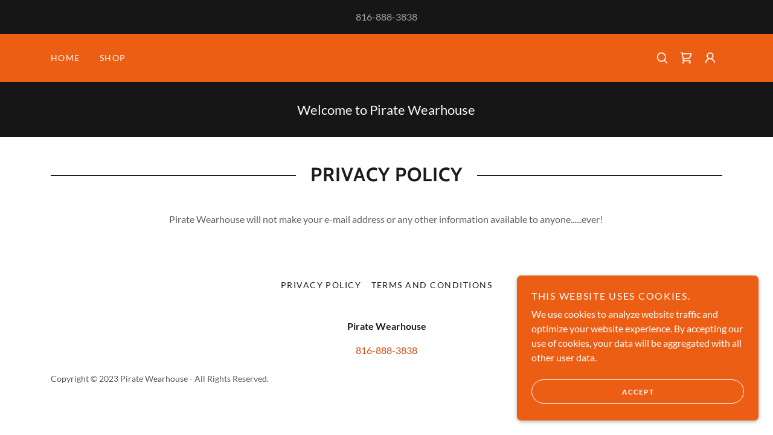

--- FILE ---
content_type: text/html;charset=utf-8
request_url: https://piratewearhouse.com/privacy-policy
body_size: 14570
content:
<!DOCTYPE html><html lang="en-US"><head><link rel="icon" href="//img1.wsimg.com/isteam/ip/122bde99-b3e4-42d0-b268-053ab354eaef/favicon/9a739400-bf85-44bc-9569-03a5b875c2fc.png/:/rs=w:16,h:16,m" sizes="16x16"/><link rel="icon" href="//img1.wsimg.com/isteam/ip/122bde99-b3e4-42d0-b268-053ab354eaef/favicon/9a739400-bf85-44bc-9569-03a5b875c2fc.png/:/rs=w:24,h:24,m" sizes="24x24"/><link rel="icon" href="//img1.wsimg.com/isteam/ip/122bde99-b3e4-42d0-b268-053ab354eaef/favicon/9a739400-bf85-44bc-9569-03a5b875c2fc.png/:/rs=w:32,h:32,m" sizes="32x32"/><link rel="icon" href="//img1.wsimg.com/isteam/ip/122bde99-b3e4-42d0-b268-053ab354eaef/favicon/9a739400-bf85-44bc-9569-03a5b875c2fc.png/:/rs=w:48,h:48,m" sizes="48x48"/><link rel="icon" href="//img1.wsimg.com/isteam/ip/122bde99-b3e4-42d0-b268-053ab354eaef/favicon/9a739400-bf85-44bc-9569-03a5b875c2fc.png/:/rs=w:64,h:64,m" sizes="64x64"/><meta charSet="utf-8"/><meta http-equiv="X-UA-Compatible" content="IE=edge"/><meta name="viewport" content="width=device-width, initial-scale=1"/><title>Pirate Wearhouse</title><meta name="author" content="Pirate Wearhouse"/><meta name="generator" content="Starfield Technologies; Go Daddy Website Builder 8.0.0000"/><link rel="manifest" href="/manifest.webmanifest"/><link rel="apple-touch-icon" sizes="57x57" href="//img1.wsimg.com/isteam/ip/122bde99-b3e4-42d0-b268-053ab354eaef/favicon/9a739400-bf85-44bc-9569-03a5b875c2fc.png/:/rs=w:57,h:57,m"/><link rel="apple-touch-icon" sizes="60x60" href="//img1.wsimg.com/isteam/ip/122bde99-b3e4-42d0-b268-053ab354eaef/favicon/9a739400-bf85-44bc-9569-03a5b875c2fc.png/:/rs=w:60,h:60,m"/><link rel="apple-touch-icon" sizes="72x72" href="//img1.wsimg.com/isteam/ip/122bde99-b3e4-42d0-b268-053ab354eaef/favicon/9a739400-bf85-44bc-9569-03a5b875c2fc.png/:/rs=w:72,h:72,m"/><link rel="apple-touch-icon" sizes="114x114" href="//img1.wsimg.com/isteam/ip/122bde99-b3e4-42d0-b268-053ab354eaef/favicon/9a739400-bf85-44bc-9569-03a5b875c2fc.png/:/rs=w:114,h:114,m"/><link rel="apple-touch-icon" sizes="120x120" href="//img1.wsimg.com/isteam/ip/122bde99-b3e4-42d0-b268-053ab354eaef/favicon/9a739400-bf85-44bc-9569-03a5b875c2fc.png/:/rs=w:120,h:120,m"/><link rel="apple-touch-icon" sizes="144x144" href="//img1.wsimg.com/isteam/ip/122bde99-b3e4-42d0-b268-053ab354eaef/favicon/9a739400-bf85-44bc-9569-03a5b875c2fc.png/:/rs=w:144,h:144,m"/><link rel="apple-touch-icon" sizes="152x152" href="//img1.wsimg.com/isteam/ip/122bde99-b3e4-42d0-b268-053ab354eaef/favicon/9a739400-bf85-44bc-9569-03a5b875c2fc.png/:/rs=w:152,h:152,m"/><link rel="apple-touch-icon" sizes="180x180" href="//img1.wsimg.com/isteam/ip/122bde99-b3e4-42d0-b268-053ab354eaef/favicon/9a739400-bf85-44bc-9569-03a5b875c2fc.png/:/rs=w:180,h:180,m"/><meta property="og:url" content="https://piratewearhouse.com/privacy-policy"/>
<meta property="og:site_name" content="Pirate Wearhouse"/>
<meta property="og:title" content="Pirate Wearhouse"/>
<meta property="og:type" content="website"/>
<meta property="og:image" content="https://img1.wsimg.com/isteam/ip/122bde99-b3e4-42d0-b268-053ab354eaef/Untitled-1.jpg"/>
<meta property="og:locale" content="en_US"/>
<meta name="twitter:card" content="summary"/>
<meta name="twitter:title" content="Pirate Wearhouse"/>
<meta name="twitter:description" content="Welcome to Pirate Wearhouse"/>
<meta name="twitter:image" content="https://img1.wsimg.com/isteam/ip/122bde99-b3e4-42d0-b268-053ab354eaef/Untitled-1.jpg"/>
<meta name="twitter:image:alt" content="Pirate Wearhouse"/>
<meta name="theme-color" content="#ed5e15"/><style data-inline-fonts>/* vietnamese */
@font-face {
  font-family: 'Cabin';
  font-style: normal;
  font-weight: 700;
  font-stretch: 100%;
  font-display: swap;
  src: url(https://img1.wsimg.com/gfonts/s/cabin/v35/u-4X0qWljRw-PfU81xCKCpdpbgZJl6XFpfEd7eA9BIxxkbqDH7mlx17r.woff2) format('woff2');
  unicode-range: U+0102-0103, U+0110-0111, U+0128-0129, U+0168-0169, U+01A0-01A1, U+01AF-01B0, U+0300-0301, U+0303-0304, U+0308-0309, U+0323, U+0329, U+1EA0-1EF9, U+20AB;
}
/* latin-ext */
@font-face {
  font-family: 'Cabin';
  font-style: normal;
  font-weight: 700;
  font-stretch: 100%;
  font-display: swap;
  src: url(https://img1.wsimg.com/gfonts/s/cabin/v35/u-4X0qWljRw-PfU81xCKCpdpbgZJl6XFpfEd7eA9BIxxkbqDH7ilx17r.woff2) format('woff2');
  unicode-range: U+0100-02BA, U+02BD-02C5, U+02C7-02CC, U+02CE-02D7, U+02DD-02FF, U+0304, U+0308, U+0329, U+1D00-1DBF, U+1E00-1E9F, U+1EF2-1EFF, U+2020, U+20A0-20AB, U+20AD-20C0, U+2113, U+2C60-2C7F, U+A720-A7FF;
}
/* latin */
@font-face {
  font-family: 'Cabin';
  font-style: normal;
  font-weight: 700;
  font-stretch: 100%;
  font-display: swap;
  src: url(https://img1.wsimg.com/gfonts/s/cabin/v35/u-4X0qWljRw-PfU81xCKCpdpbgZJl6XFpfEd7eA9BIxxkbqDH7alxw.woff2) format('woff2');
  unicode-range: U+0000-00FF, U+0131, U+0152-0153, U+02BB-02BC, U+02C6, U+02DA, U+02DC, U+0304, U+0308, U+0329, U+2000-206F, U+20AC, U+2122, U+2191, U+2193, U+2212, U+2215, U+FEFF, U+FFFD;
}

/* latin-ext */
@font-face {
  font-family: 'Lato';
  font-style: italic;
  font-weight: 400;
  font-display: swap;
  src: url(https://img1.wsimg.com/gfonts/s/lato/v25/S6u8w4BMUTPHjxsAUi-qJCY.woff2) format('woff2');
  unicode-range: U+0100-02BA, U+02BD-02C5, U+02C7-02CC, U+02CE-02D7, U+02DD-02FF, U+0304, U+0308, U+0329, U+1D00-1DBF, U+1E00-1E9F, U+1EF2-1EFF, U+2020, U+20A0-20AB, U+20AD-20C0, U+2113, U+2C60-2C7F, U+A720-A7FF;
}
/* latin */
@font-face {
  font-family: 'Lato';
  font-style: italic;
  font-weight: 400;
  font-display: swap;
  src: url(https://img1.wsimg.com/gfonts/s/lato/v25/S6u8w4BMUTPHjxsAXC-q.woff2) format('woff2');
  unicode-range: U+0000-00FF, U+0131, U+0152-0153, U+02BB-02BC, U+02C6, U+02DA, U+02DC, U+0304, U+0308, U+0329, U+2000-206F, U+20AC, U+2122, U+2191, U+2193, U+2212, U+2215, U+FEFF, U+FFFD;
}
/* latin-ext */
@font-face {
  font-family: 'Lato';
  font-style: italic;
  font-weight: 700;
  font-display: swap;
  src: url(https://img1.wsimg.com/gfonts/s/lato/v25/S6u_w4BMUTPHjxsI5wq_FQft1dw.woff2) format('woff2');
  unicode-range: U+0100-02BA, U+02BD-02C5, U+02C7-02CC, U+02CE-02D7, U+02DD-02FF, U+0304, U+0308, U+0329, U+1D00-1DBF, U+1E00-1E9F, U+1EF2-1EFF, U+2020, U+20A0-20AB, U+20AD-20C0, U+2113, U+2C60-2C7F, U+A720-A7FF;
}
/* latin */
@font-face {
  font-family: 'Lato';
  font-style: italic;
  font-weight: 700;
  font-display: swap;
  src: url(https://img1.wsimg.com/gfonts/s/lato/v25/S6u_w4BMUTPHjxsI5wq_Gwft.woff2) format('woff2');
  unicode-range: U+0000-00FF, U+0131, U+0152-0153, U+02BB-02BC, U+02C6, U+02DA, U+02DC, U+0304, U+0308, U+0329, U+2000-206F, U+20AC, U+2122, U+2191, U+2193, U+2212, U+2215, U+FEFF, U+FFFD;
}
/* latin-ext */
@font-face {
  font-family: 'Lato';
  font-style: normal;
  font-weight: 100;
  font-display: swap;
  src: url(https://img1.wsimg.com/gfonts/s/lato/v25/S6u8w4BMUTPHh30AUi-qJCY.woff2) format('woff2');
  unicode-range: U+0100-02BA, U+02BD-02C5, U+02C7-02CC, U+02CE-02D7, U+02DD-02FF, U+0304, U+0308, U+0329, U+1D00-1DBF, U+1E00-1E9F, U+1EF2-1EFF, U+2020, U+20A0-20AB, U+20AD-20C0, U+2113, U+2C60-2C7F, U+A720-A7FF;
}
/* latin */
@font-face {
  font-family: 'Lato';
  font-style: normal;
  font-weight: 100;
  font-display: swap;
  src: url(https://img1.wsimg.com/gfonts/s/lato/v25/S6u8w4BMUTPHh30AXC-q.woff2) format('woff2');
  unicode-range: U+0000-00FF, U+0131, U+0152-0153, U+02BB-02BC, U+02C6, U+02DA, U+02DC, U+0304, U+0308, U+0329, U+2000-206F, U+20AC, U+2122, U+2191, U+2193, U+2212, U+2215, U+FEFF, U+FFFD;
}
/* latin-ext */
@font-face {
  font-family: 'Lato';
  font-style: normal;
  font-weight: 300;
  font-display: swap;
  src: url(https://img1.wsimg.com/gfonts/s/lato/v25/S6u9w4BMUTPHh7USSwaPGR_p.woff2) format('woff2');
  unicode-range: U+0100-02BA, U+02BD-02C5, U+02C7-02CC, U+02CE-02D7, U+02DD-02FF, U+0304, U+0308, U+0329, U+1D00-1DBF, U+1E00-1E9F, U+1EF2-1EFF, U+2020, U+20A0-20AB, U+20AD-20C0, U+2113, U+2C60-2C7F, U+A720-A7FF;
}
/* latin */
@font-face {
  font-family: 'Lato';
  font-style: normal;
  font-weight: 300;
  font-display: swap;
  src: url(https://img1.wsimg.com/gfonts/s/lato/v25/S6u9w4BMUTPHh7USSwiPGQ.woff2) format('woff2');
  unicode-range: U+0000-00FF, U+0131, U+0152-0153, U+02BB-02BC, U+02C6, U+02DA, U+02DC, U+0304, U+0308, U+0329, U+2000-206F, U+20AC, U+2122, U+2191, U+2193, U+2212, U+2215, U+FEFF, U+FFFD;
}
/* latin-ext */
@font-face {
  font-family: 'Lato';
  font-style: normal;
  font-weight: 400;
  font-display: swap;
  src: url(https://img1.wsimg.com/gfonts/s/lato/v25/S6uyw4BMUTPHjxAwXjeu.woff2) format('woff2');
  unicode-range: U+0100-02BA, U+02BD-02C5, U+02C7-02CC, U+02CE-02D7, U+02DD-02FF, U+0304, U+0308, U+0329, U+1D00-1DBF, U+1E00-1E9F, U+1EF2-1EFF, U+2020, U+20A0-20AB, U+20AD-20C0, U+2113, U+2C60-2C7F, U+A720-A7FF;
}
/* latin */
@font-face {
  font-family: 'Lato';
  font-style: normal;
  font-weight: 400;
  font-display: swap;
  src: url(https://img1.wsimg.com/gfonts/s/lato/v25/S6uyw4BMUTPHjx4wXg.woff2) format('woff2');
  unicode-range: U+0000-00FF, U+0131, U+0152-0153, U+02BB-02BC, U+02C6, U+02DA, U+02DC, U+0304, U+0308, U+0329, U+2000-206F, U+20AC, U+2122, U+2191, U+2193, U+2212, U+2215, U+FEFF, U+FFFD;
}
/* latin-ext */
@font-face {
  font-family: 'Lato';
  font-style: normal;
  font-weight: 700;
  font-display: swap;
  src: url(https://img1.wsimg.com/gfonts/s/lato/v25/S6u9w4BMUTPHh6UVSwaPGR_p.woff2) format('woff2');
  unicode-range: U+0100-02BA, U+02BD-02C5, U+02C7-02CC, U+02CE-02D7, U+02DD-02FF, U+0304, U+0308, U+0329, U+1D00-1DBF, U+1E00-1E9F, U+1EF2-1EFF, U+2020, U+20A0-20AB, U+20AD-20C0, U+2113, U+2C60-2C7F, U+A720-A7FF;
}
/* latin */
@font-face {
  font-family: 'Lato';
  font-style: normal;
  font-weight: 700;
  font-display: swap;
  src: url(https://img1.wsimg.com/gfonts/s/lato/v25/S6u9w4BMUTPHh6UVSwiPGQ.woff2) format('woff2');
  unicode-range: U+0000-00FF, U+0131, U+0152-0153, U+02BB-02BC, U+02C6, U+02DA, U+02DC, U+0304, U+0308, U+0329, U+2000-206F, U+20AC, U+2122, U+2191, U+2193, U+2212, U+2215, U+FEFF, U+FFFD;
}
/* latin-ext */
@font-face {
  font-family: 'Lato';
  font-style: normal;
  font-weight: 900;
  font-display: swap;
  src: url(https://img1.wsimg.com/gfonts/s/lato/v25/S6u9w4BMUTPHh50XSwaPGR_p.woff2) format('woff2');
  unicode-range: U+0100-02BA, U+02BD-02C5, U+02C7-02CC, U+02CE-02D7, U+02DD-02FF, U+0304, U+0308, U+0329, U+1D00-1DBF, U+1E00-1E9F, U+1EF2-1EFF, U+2020, U+20A0-20AB, U+20AD-20C0, U+2113, U+2C60-2C7F, U+A720-A7FF;
}
/* latin */
@font-face {
  font-family: 'Lato';
  font-style: normal;
  font-weight: 900;
  font-display: swap;
  src: url(https://img1.wsimg.com/gfonts/s/lato/v25/S6u9w4BMUTPHh50XSwiPGQ.woff2) format('woff2');
  unicode-range: U+0000-00FF, U+0131, U+0152-0153, U+02BB-02BC, U+02C6, U+02DA, U+02DC, U+0304, U+0308, U+0329, U+2000-206F, U+20AC, U+2122, U+2191, U+2193, U+2212, U+2215, U+FEFF, U+FFFD;
}
</style><style>.x{-ms-text-size-adjust:100%;-webkit-text-size-adjust:100%;-webkit-tap-highlight-color:rgba(0,0,0,0);margin:0;box-sizing:border-box}.x *,.x :after,.x :before{box-sizing:inherit}.x-el a[href^="mailto:"]:not(.x-el),.x-el a[href^="tel:"]:not(.x-el){color:inherit;font-size:inherit;text-decoration:inherit}.x-el-article,.x-el-aside,.x-el-details,.x-el-figcaption,.x-el-figure,.x-el-footer,.x-el-header,.x-el-hgroup,.x-el-main,.x-el-menu,.x-el-nav,.x-el-section,.x-el-summary{display:block}.x-el-audio,.x-el-canvas,.x-el-progress,.x-el-video{display:inline-block;vertical-align:baseline}.x-el-audio:not([controls]){display:none;height:0}.x-el-template{display:none}.x-el-a{background-color:transparent;color:inherit}.x-el-a:active,.x-el-a:hover{outline:0}.x-el-abbr[title]{border-bottom:1px dotted}.x-el-b,.x-el-strong{font-weight:700}.x-el-dfn{font-style:italic}.x-el-mark{background:#ff0;color:#000}.x-el-small{font-size:80%}.x-el-sub,.x-el-sup{font-size:75%;line-height:0;position:relative;vertical-align:baseline}.x-el-sup{top:-.5em}.x-el-sub{bottom:-.25em}.x-el-img{vertical-align:middle;border:0}.x-el-svg:not(:root){overflow:hidden}.x-el-figure{margin:0}.x-el-hr{box-sizing:content-box;height:0}.x-el-pre{overflow:auto}.x-el-code,.x-el-kbd,.x-el-pre,.x-el-samp{font-family:monospace,monospace;font-size:1em}.x-el-button,.x-el-input,.x-el-optgroup,.x-el-select,.x-el-textarea{color:inherit;font:inherit;margin:0}.x-el-button{overflow:visible}.x-el-button,.x-el-select{text-transform:none}.x-el-button,.x-el-input[type=button],.x-el-input[type=reset],.x-el-input[type=submit]{-webkit-appearance:button;cursor:pointer}.x-el-button[disabled],.x-el-input[disabled]{cursor:default}.x-el-button::-moz-focus-inner,.x-el-input::-moz-focus-inner{border:0;padding:0}.x-el-input{line-height:normal}.x-el-input[type=checkbox],.x-el-input[type=radio]{box-sizing:border-box;padding:0}.x-el-input[type=number]::-webkit-inner-spin-button,.x-el-input[type=number]::-webkit-outer-spin-button{height:auto}.x-el-input[type=search]{-webkit-appearance:textfield;box-sizing:content-box}.x-el-input[type=search]::-webkit-search-cancel-button,.x-el-input[type=search]::-webkit-search-decoration{-webkit-appearance:none}.x-el-textarea{border:0}.x-el-fieldset{border:1px solid silver;margin:0 2px;padding:.35em .625em .75em}.x-el-legend{border:0;padding:0}.x-el-textarea{overflow:auto}.x-el-optgroup{font-weight:700}.x-el-table{border-collapse:collapse;border-spacing:0}.x-el-td,.x-el-th{padding:0}.x{-webkit-font-smoothing:antialiased}.x-el-hr{border:0}.x-el-fieldset,.x-el-input,.x-el-select,.x-el-textarea{margin-top:0;margin-bottom:0}.x-el-fieldset,.x-el-input[type=email],.x-el-input[type=text],.x-el-textarea{width:100%}.x-el-label{vertical-align:middle}.x-el-input{border-style:none;padding:.5em;vertical-align:middle}.x-el-select:not([multiple]){vertical-align:middle}.x-el-textarea{line-height:1.75;padding:.5em}.x-el.d-none{display:none!important}.sideline-footer{margin-top:auto}.disable-scroll{touch-action:none;overflow:hidden;position:fixed;max-width:100vw}@-webkit-keyframes loaderscale{0%{transform:scale(1);opacity:1}45%{transform:scale(.1);opacity:.7}80%{transform:scale(1);opacity:1}}@keyframes loaderscale{0%{transform:scale(1);opacity:1}45%{transform:scale(.1);opacity:.7}80%{transform:scale(1);opacity:1}}.x-loader svg{display:inline-block}.x-loader svg:first-child{-webkit-animation:loaderscale .75s cubic-bezier(.2,.68,.18,1.08) -.24s infinite;animation:loaderscale .75s cubic-bezier(.2,.68,.18,1.08) -.24s infinite}.x-loader svg:nth-child(2){-webkit-animation:loaderscale .75s cubic-bezier(.2,.68,.18,1.08) -.12s infinite;animation:loaderscale .75s cubic-bezier(.2,.68,.18,1.08) -.12s infinite}.x-loader svg:nth-child(3){-webkit-animation:loaderscale .75s cubic-bezier(.2,.68,.18,1.08) 0s infinite;animation:loaderscale .75s cubic-bezier(.2,.68,.18,1.08) 0s infinite}.x-icon>svg{transition:transform .33s ease-in-out}.x-icon>svg.rotate-90{transform:rotate(-90deg)}.x-icon>svg.rotate90{transform:rotate(90deg)}.x-icon>svg.rotate-180{transform:rotate(-180deg)}.x-icon>svg.rotate180{transform:rotate(180deg)}.x-rt ol,.x-rt ul{text-align:left}.x-rt p{margin:0}.mte-inline-block{display:inline-block}@media only screen and (min-device-width:1025px){:root select,_::-webkit-full-page-media,_:future{font-family:sans-serif!important}}

</style>
<style>/*
Copyright 2016 The Cabin Project Authors (impallari@gmail.com)

This Font Software is licensed under the SIL Open Font License, Version 1.1.
This license is copied below, and is also available with a FAQ at: http://scripts.sil.org/OFL

—————————————————————————————-
SIL OPEN FONT LICENSE Version 1.1 - 26 February 2007
—————————————————————————————-
*/

/*
Copyright (c) 2010-2011 by tyPoland Lukasz Dziedzic (team@latofonts.com) with Reserved Font Name "Lato". Licensed under the SIL Open Font License, Version 1.1.

This Font Software is licensed under the SIL Open Font License, Version 1.1.
This license is copied below, and is also available with a FAQ at: http://scripts.sil.org/OFL

—————————————————————————————-
SIL OPEN FONT LICENSE Version 1.1 - 26 February 2007
—————————————————————————————-
*/
</style>
<style data-glamor="cxs-default-sheet">.x .c1-1{letter-spacing:normal}.x .c1-2{text-transform:none}.x .c1-3{background-color:rgb(255, 255, 255)}.x .c1-4{width:100%}.x .c1-5 > div{position:relative}.x .c1-6 > div{overflow:hidden}.x .c1-7 > div{margin-top:auto}.x .c1-8 > div{margin-right:auto}.x .c1-9 > div{margin-bottom:auto}.x .c1-a > div{margin-left:auto}.x .c1-b{font-family:Lato, arial, sans-serif}.x .c1-c{font-size:16px}.x .c1-h{background-color:rgb(22, 22, 22)}.x .c1-i{padding-top:40px}.x .c1-j{padding-bottom:40px}.x .c1-k{padding:0px !important}.x .c1-l:before{content:""}.x .c1-m:before{display:table}.x .c1-n:before{clear:both}.x .c1-o:after{content:""}.x .c1-p:after{display:table}.x .c1-q:after{clear:both}.x .c1-t{position:relative}.x .c1-u{text-align:center}.x .c1-v{padding-top:16px}.x .c1-w{padding-bottom:16px}.x .c1-x{display:none}.x .c1-z{margin-left:auto}.x .c1-10{margin-right:auto}.x .c1-11{padding-left:24px}.x .c1-12{padding-right:24px}.x .c1-13{max-width:100%}.x .c1-14{display:block}.x .c1-1c{word-wrap:break-word}.x .c1-1d{overflow-wrap:break-word}.x .c1-1e{line-height:1.5}.x .c1-1f{margin-top:0}.x .c1-1g{margin-bottom:0}.x .c1-1h a{text-decoration:none}.x .c1-1i{color:rgb(164, 164, 164)}.x .c1-1j{font-weight:400}.x .c1-1l{letter-spacing:inherit}.x .c1-1m{text-transform:inherit}.x .c1-1n{text-decoration:none}.x .c1-1o{display:inline}.x .c1-1p{cursor:pointer}.x .c1-1q{color:inherit !important}.x .c1-1r{font-size:inherit !important}.x .c1-1s{font-weight:inherit}.x .c1-1t:hover{color:rgb(253, 170, 153)}.x .c1-1u:active{color:rgb(254, 208, 201)}.x .c1-1v{background-color:rgb(237, 94, 21)}.x .c1-1w{padding-top:24px}.x .c1-1x{padding-bottom:24px}.x .c1-1z{padding-top:0px !important}.x .c1-20{padding-bottom:0px !important}.x .c1-21{display:flex}.x .c1-22{box-sizing:border-box}.x .c1-23{flex-direction:row}.x .c1-24{flex-wrap:wrap}.x .c1-25{margin-right:-12px}.x .c1-26{margin-left:-12px}.x .c1-27{align-items:center}.x .c1-28 phone{flex-grow:8}.x .c1-29 phone{text-align:center}.x .c1-2a commerce{display:flex}.x .c1-2b commerce{justify-content:flex-end}.x .c1-2g{flex-grow:1}.x .c1-2h{flex-shrink:1}.x .c1-2i{flex-basis:0%}.x .c1-2j{padding-top:0}.x .c1-2k{padding-right:12px}.x .c1-2l{padding-bottom:0}.x .c1-2m{padding-left:12px}.x .c1-2r{justify-content:flex-start}.x .c1-2s{border-top:0px}.x .c1-2t{border-right:0px}.x .c1-2u{border-bottom:0px}.x .c1-2v{border-left:0px}.x .c1-2w{color:rgb(255, 255, 255)}.x .c1-2x:hover{color:rgb(255, 255, 255)}.x .c1-2y:active{color:rgb(255, 255, 255)}.x .c1-2z{color:inherit}.x .c1-30{display:inline-block}.x .c1-31{vertical-align:top}.x .c1-32{padding-top:6px}.x .c1-33{padding-right:6px}.x .c1-34{padding-bottom:6px}.x .c1-35{padding-left:6px}.x .c1-36{flex-grow:8}.x .c1-37:hover{color:rgb(198, 198, 198)}.x .c1-38{justify-content:flex-end}.x .c1-39{line-height:0}.x .c1-3c{font-size:12px}.x .c1-3h{letter-spacing:0.107em}.x .c1-3i{text-transform:uppercase}.x .c1-3j{font-size:14px}.x .c1-3o{vertical-align:middle}.x .c1-3q{padding-top:4px}.x .c1-3r{padding-bottom:4px}.x .c1-3s{justify-content:center}.x .c1-3t{flex-wrap:nowrap}.x .c1-3u{justify-content:space-between}.x .c1-3v{flex-basis:auto}.x .c1-3w{max-width:none}.x .c1-3x{line-height:24px}.x .c1-3y{margin-left:0}.x .c1-3z{margin-right:0}.x .c1-40{-webkit-margin-before:0}.x .c1-41{-webkit-margin-after:0}.x .c1-42{-webkit-padding-start:0}.x .c1-43{padding-right:0}.x .c1-44{padding-left:0}.x .c1-45{margin-bottom:none}.x .c1-46{list-style:none}.x .c1-47{padding-left:32px}.x .c1-48{white-space:nowrap}.x .c1-49{visibility:hidden}.x .c1-4a:first-child{margin-left:0}.x .c1-4b:first-child{padding-left:0}.x .c1-4c{margin-left:-6px}.x .c1-4d{margin-right:-6px}.x .c1-4e{margin-top:-6px}.x .c1-4f{margin-bottom:-6px}.x .c1-4g{transition:transform .33s ease-in-out}.x .c1-4h{transform:rotate(0deg)}.x .c1-4i{border-radius:4px}.x .c1-4j{box-shadow:0 3px 6px 3px rgba(0,0,0,0.24)}.x .c1-4k{padding-left:16px}.x .c1-4l{padding-right:16px}.x .c1-4m{position:absolute}.x .c1-4n{right:0px}.x .c1-4o{top:32px}.x .c1-4p{max-height:45vh}.x .c1-4q{overflow-y:auto}.x .c1-4r{z-index:1003}.x .c1-4u{text-align:left}.x .c1-4v:last-child{margin-bottom:0}.x .c1-4w{margin-top:8px}.x .c1-4x{margin-bottom:8px}.x .c1-4y{flex-grow:0}.x .c1-4z{max-width:30%}.x .c1-51{width:40px}.x .c1-52{z-index:0}.x .c1-53{top:50%}.x .c1-54{background-color:transparent}.x .c1-55{transform:translateY(-50%)}.x .c1-56{overflow:visible}.x .c1-57{left:0px}.x .c1-58{top:calc(50%)}.x .c1-5a{line-height:1.3em}.x .c1-5b{font-style:normal}.x .c1-5c{right:16px}.x .c1-5d{top:16px}.x .c1-5e{margin-left:24px}.x .c1-5h{transition:}.x .c1-5i{transform:}.x .c1-5j{top:initial}.x .c1-5k{max-height:none}.x .c1-5l{width:240px}.x .c1-5m{margin-bottom:16px}.x .c1-5n{padding-top:8px}.x .c1-5o{padding-right:8px}.x .c1-5p{padding-bottom:8px}.x .c1-5q{padding-left:8px}.x .c1-5r{border-color:rgb(253, 131, 98)}.x .c1-5s{border-bottom-width:1px}.x .c1-5t{border-style:solid}.x .c1-5u{margin-top:16px}.x .c1-5v dropdown{position:absolute}.x .c1-5w dropdown{right:0px}.x .c1-5x dropdown{top:initial}.x .c1-5y dropdown{white-space:nowrap}.x .c1-5z dropdown{max-height:none}.x .c1-60 dropdown{overflow-y:auto}.x .c1-61 dropdown{display:none}.x .c1-62 dropdown{z-index:1003}.x .c1-63 dropdown{width:240px}.x .c1-66 listItem{display:block}.x .c1-67 listItem{text-align:left}.x .c1-68 listItem{margin-bottom:0}.x .c1-69 separator{margin-top:16px}.x .c1-6a separator{margin-bottom:16px}.x .c1-6b{font-weight:700}.x .c1-6c{position:fixed}.x .c1-6d{top:0px}.x .c1-6e{height:100%}.x .c1-6f{z-index:10002}.x .c1-6g{padding-top:56px}.x .c1-6h{-webkit-overflow-scrolling:touch}.x .c1-6i{transform:translateX(-249vw)}.x .c1-6j{overscroll-behavior:contain}.x .c1-6k{box-shadow:0 2px 6px 0px rgba(0,0,0,0.2)}.x .c1-6l{transition:transform .3s ease-in-out}.x .c1-6m{overflow:hidden}.x .c1-6n{flex-direction:column}.x .c1-6o{padding-bottom:32px}.x .c1-6p{text-shadow:none}.x .c1-6q{color:rgb(247, 247, 247)}.x .c1-6r{top:15px}.x .c1-6s{right:15px}.x .c1-6t{font-size:28px}.x .c1-6u:hover{color:rgb(237, 94, 21)}.x .c1-6z{overflow-x:hidden}.x .c1-70{overscroll-behavior:none}.x .c1-71{border-color:rgba(76, 76, 76, 0.5)}.x .c1-72{border-bottom-width:1px}.x .c1-73{border-bottom-style:solid}.x .c1-74:last-child{border-bottom:0}.x .c1-75:active{color:rgb(237, 94, 21)}.x .c1-76{height:auto}.x .c1-7c{background-color:rgba(255, 255, 255, 0.15)}.x .c1-7d{border-color:rgb(255, 255, 255)}.x .c1-7e{border-top-width:0}.x .c1-7f{border-right-width:0}.x .c1-7g{border-bottom-width:0}.x .c1-7h{border-left-width:0}.x .c1-7i{border-radius:0}.x .c1-7j{padding-left:40px}.x .c1-7k{padding-right:40px}.x .c1-7l{color:rgb(191, 191, 191)}.x .c1-7m::placeholder{color:inherit}.x .c1-7n:focus{outline:none}.x .c1-7o:focus{box-shadow:inset 0 0 0 1px currentColor}.x .c1-7p::-webkit-input-placeholder{color:inherit}.x .c1-7x{cursor:auto}.x .c1-7y{border-color:rgb(42, 42, 42)}.x .c1-7z{margin-top:32px}.x .c1-80{margin-right:32px}.x .c1-81{margin-bottom:32px}.x .c1-82{margin-left:32px}.x .c1-86{width:inherit}.x .c1-87{[object -object]:0px}.x .c1-88{line-height:1.2}.x .c1-89{line-height:1.25}.x .c1-8a{white-space:pre-line}.x .c1-8b{font-size:22px}.x .c1-8g{word-wrap:normal !important}.x .c1-8h{overflow-wrap:normal !important}.x .c1-8i{width:auto}.x .c1-8j{left:0px}.x .c1-8k{letter-spacing:1px}.x .c1-8l{line-height:1.4}.x .c1-8m{margin-bottom:40px}.x .c1-8n{font-family:'Cabin', arial, sans-serif}.x .c1-8o{color:rgb(27, 27, 27)}.x .c1-8r{max-width:80%}.x .c1-8s:before{right:100%}.x .c1-8t:before{margin-right:24px}.x .c1-8u:before{height:1px}.x .c1-8v:before{margin-top:-1px}.x .c1-8w:before{background:currentColor}.x .c1-8x:before{position:absolute}.x .c1-8y:before{top:.75em}.x .c1-8z:before{width:100vw}.x .c1-90:before{display:block}.x .c1-91:after{left:100%}.x .c1-92:after{margin-left:24px}.x .c1-93:after{height:1px}.x .c1-94:after{margin-top:-1px}.x .c1-95:after{background:currentColor}.x .c1-96:after{position:absolute}.x .c1-97:after{top:.75em}.x .c1-98:after{width:100vw}.x .c1-99:after{display:block}.x .c1-9a{margin-bottom:-24px}.x .c1-9g{color:rgb(94, 94, 94)}.x .c1-9h{line-height:inherit}.x .c1-9i{font-style:italic}.x .c1-9j{text-decoration:line-through}.x .c1-9k{text-decoration:underline}.x .c1-9l{margin-top:0px}.x .c1-9m{list-style-type:none}.x .c1-9p:hover{color:rgb(124, 45, 6)}.x .c1-9q:active{color:rgb(204, 77, 12)}.x .c1-9t{color:rgb(204, 77, 12)}.x .c1-9u:active{color:rgb(88, 30, 3)}.x .c1-9v{flex-basis:100%}.x .c1-9y{color:rgb(89, 89, 89)}.x .c1-a1{right:0px}.x .c1-a2{z-index:10000}.x .c1-a3{transition:all 1s ease-in}.x .c1-a4{box-shadow:0 2px 6px 0px rgba(0,0,0,0.3)}.x .c1-a5{contain:content}.x .c1-a6{bottom:-500px}.x .c1-ae{max-height:300px}.x .c1-ag{transition:all .3s ease}.x .c1-ah .btnAddon{content:""}.x .c1-ai .btnAddon{background-color:rgb(255, 255, 255)}.x .c1-aj .btnAddon{position:absolute}.x .c1-ak .btnAddon{width:0px}.x .c1-al .btnAddon{height:120%}.x .c1-am .btnAddon{bottom:-2px}.x .c1-an .btnAddon{left:-32px}.x .c1-ao .btnAddon{transform:skewX(15deg)}.x .c1-ap .btnAddon{transition:all .3s ease}.x .c1-aq .btnAddon{z-index:-1}.x .c1-ar{border-top-width:1px}.x .c1-as{border-right-width:1px}.x .c1-at{border-left-width:1px}.x .c1-au{margin-top:24px}.x .c1-av{margin-bottom:4px}.x .c1-aw{word-break:break-word}.x .c1-ax{flex-basis:50%}.x .c1-ay{min-height:40px}.x .c1-az{border-radius:48px}.x .c1-b0{border-color:currentColor}.x .c1-b1:hover{background-color:rgb(255, 255, 255)}.x .c1-b2:hover .btnAddon{width:120%}.x .c1-b3:hover{color:rgb(27, 27, 27)}.x .c1-b4:hover{border-color:rgb(255, 255, 255)}.x .c1-b5:nth-child(2){margin-left:24px}</style>
<style data-glamor="cxs-xs-sheet">@media (max-width: 767px){.x .c1-r{padding-top:32px}}@media (max-width: 767px){.x .c1-s{padding-bottom:32px}}@media (max-width: 767px){.x .c1-1k{font-size:14px}}@media (max-width: 767px){.x .c1-5f{margin-left:0px}}@media (max-width: 767px){.x .c1-5g{position:fixed}}@media (max-width: 767px){.x .c1-7q{font-size:16px}}@media (max-width: 767px){.x .c1-7r{top:50%}}@media (max-width: 767px){.x .c1-7s{transform:translateY(-50%)}}@media (max-width: 767px){.x .c1-7t{left:8px}}@media (max-width: 767px){.x .c1-8p{margin-bottom:24px}}@media (max-width: 767px){.x .c1-9n{display:flex}}@media (max-width: 767px){.x .c1-9o{flex-direction:column}}@media (max-width: 767px){.x .c1-9r{padding-top:4px}}@media (max-width: 767px){.x .c1-9s{padding-bottom:4px}}</style>
<style data-glamor="cxs-sm-sheet">@media (min-width: 768px){.x .c1-d{font-size:16px}}@media (min-width: 768px){.x .c1-15{width:100%}}@media (min-width: 768px){.x .c1-16{display:flex}}@media (min-width: 768px){.x .c1-17{align-items:center}}@media (min-width: 768px){.x .c1-18{justify-content:center}}@media (min-width: 768px){.x .c1-2c{margin-top:0}}@media (min-width: 768px){.x .c1-2d{margin-right:-24px}}@media (min-width: 768px){.x .c1-2e{margin-bottom:0}}@media (min-width: 768px){.x .c1-2f{margin-left:-24px}}@media (min-width: 768px){.x .c1-2n{padding-top:0}}@media (min-width: 768px){.x .c1-2o{padding-right:24px}}@media (min-width: 768px){.x .c1-2p{padding-bottom:0}}@media (min-width: 768px){.x .c1-2q{padding-left:24px}}@media (min-width: 768px){.x .c1-3d{font-size:12px}}@media (min-width: 768px){.x .c1-3k{font-size:14px}}@media (min-width: 768px) and (max-width: 1023px){.x .c1-4t{right:0px}}@media (min-width: 768px) and (max-width: 1023px){.x .c1-65 dropdown{right:0px}}@media (min-width: 768px){.x .c1-6v{font-size:30px}}@media (min-width: 768px) and (max-width: 1023px){.x .c1-7u{top:50%}}@media (min-width: 768px) and (max-width: 1023px){.x .c1-7v{transform:translateY(-50%)}}@media (min-width: 768px) and (max-width: 1023px){.x .c1-7w{left:8px}}@media (min-width: 768px){.x .c1-8c{font-size:22px}}@media (min-width: 768px){.x .c1-9b{margin-bottom:-48px}}@media (min-width: 768px){.x .c1-9c{margin-left:8.333333333333332%}}@media (min-width: 768px){.x .c1-9d{flex-basis:83.33333333333334%}}@media (min-width: 768px){.x .c1-9e{max-width:83.33333333333334%}}@media (min-width: 768px){.x .c1-9f{padding-bottom:48px}}@media (min-width: 768px){.x .c1-a7{width:400px}}@media (min-width: 768px){.x .c1-a8{max-height:500px}}@media (min-width: 768px){.x .c1-a9{border-radius:7px}}@media (min-width: 768px){.x .c1-aa{margin-top:24px}}@media (min-width: 768px){.x .c1-ab{margin-right:24px}}@media (min-width: 768px){.x .c1-ac{margin-bottom:24px}}@media (min-width: 768px){.x .c1-ad{margin-left:24px}}@media (min-width: 768px){.x .c1-af{max-height:200px}}@media (min-width: 768px){.x .c1-b6{width:auto}}</style>
<style data-glamor="cxs-md-sheet">@media (min-width: 1024px){.x .c1-e{font-size:16px}}@media (min-width: 1024px){.x .c1-y{display:inline-block}}@media (min-width: 1024px){.x .c1-19{width:984px}}@media (min-width: 1024px){.x .c1-1y{display:none}}@media (min-width: 1024px){.x .c1-3a > :first-child{margin-left:0px}}@media (min-width: 1024px){.x .c1-3b{justify-content:inherit}}@media (min-width: 1024px){.x .c1-3e{font-size:12px}}@media (min-width: 1024px){.x .c1-3l{font-size:14px}}@media (min-width: 1024px){.x .c1-3p{display:inherit}}@media (min-width: 1024px) and (max-width: 1279px){.x .c1-4s{right:0px}}@media (min-width: 1024px){.x .c1-50 > :first-child{margin-left:24px}}@media (min-width: 1024px){.x .c1-59{left:0px}}@media (min-width: 1024px) and (max-width: 1279px){.x .c1-64 dropdown{right:0px}}@media (min-width: 1024px){.x .c1-6w{font-size:30px}}@media (min-width: 1024px){.x .c1-77{position:relative}}@media (min-width: 1024px){.x .c1-78{margin-top:0}}@media (min-width: 1024px){.x .c1-79{margin-right:0}}@media (min-width: 1024px){.x .c1-7a{margin-bottom:0}}@media (min-width: 1024px){.x .c1-7b{margin-left:0}}@media (min-width: 1024px){.x .c1-83{margin-left:16.666666666666664%}}@media (min-width: 1024px){.x .c1-84{flex-basis:66.66666666666666%}}@media (min-width: 1024px){.x .c1-85{max-width:66.66666666666666%}}@media (min-width: 1024px){.x .c1-8d{font-size:22px}}@media (min-width: 1024px){.x .c1-8q{text-align:center}}@media (min-width: 1024px){.x .c1-9w{flex-basis:0%}}@media (min-width: 1024px){.x .c1-9x{max-width:none}}@media (min-width: 1024px){.x .c1-9z{text-align:left}}@media (min-width: 1024px){.x .c1-a0{text-align:right}}</style>
<style data-glamor="cxs-lg-sheet">@media (min-width: 1280px){.x .c1-f{font-size:16px}}@media (min-width: 1280px){.x .c1-1a{width:1160px}}@media (min-width: 1280px){.x .c1-3f{font-size:12px}}@media (min-width: 1280px){.x .c1-3m{font-size:14px}}@media (min-width: 1280px){.x .c1-6x{font-size:32px}}@media (min-width: 1280px){.x .c1-8e{font-size:22px}}</style>
<style data-glamor="cxs-xl-sheet">@media (min-width: 1536px){.x .c1-g{font-size:18px}}@media (min-width: 1536px){.x .c1-1b{width:1280px}}@media (min-width: 1536px){.x .c1-3g{font-size:14px}}@media (min-width: 1536px){.x .c1-3n{font-size:16px}}@media (min-width: 1536px){.x .c1-6y{font-size:36px}}@media (min-width: 1536px){.x .c1-8f{font-size:24px}}</style>
<style>.page-inner { background-color: rgb(255, 255, 255); min-height: 100vh; }</style>
<script>"use strict";

if ('serviceWorker' in navigator) {
  window.addEventListener('load', function () {
    navigator.serviceWorker.register('/sw.js');
  });
}</script></head>
<body class="x  x-fonts-cabin x-fonts-lato"><div id="layout-122-bde-99-b-3-e-4-42-d-0-b-268-053-ab-354-eaef" class="layout layout-layout layout-layout-layout-20 locale-en-US lang-en"><div data-ux="Page" id="page-57134" class="x-el x-el-div x-el c1-1 c1-2 c1-3 c1-4 c1-5 c1-6 c1-7 c1-8 c1-9 c1-a c1-b c1-c c1-d c1-e c1-f c1-g c1-1 c1-2 c1-b c1-c c1-d c1-e c1-f c1-g"><div data-ux="Block" class="x-el x-el-div page-inner c1-1 c1-2 c1-b c1-c c1-d c1-e c1-f c1-g"><div id="e04eedb7-4625-444c-b295-f272890d05a9" class="widget widget-header widget-header-header-9"><div data-ux="Header" role="main" data-aid="HEADER_WIDGET" id="n-57135" class="x-el x-el-div x-el x-el c1-1 c1-2 c1-b c1-c c1-d c1-e c1-f c1-g c1-1 c1-2 c1-h c1-b c1-c c1-d c1-e c1-f c1-g c1-1 c1-2 c1-b c1-c c1-d c1-e c1-f c1-g"><div> <section data-ux="Section" data-aid="HEADER_SECTION" class="x-el x-el-section c1-1 c1-2 c1-h c1-i c1-j c1-k c1-b c1-c c1-l c1-m c1-n c1-o c1-p c1-q c1-r c1-s c1-d c1-e c1-f c1-g"><div data-ux="Block" class="x-el x-el-div c1-1 c1-2 c1-t c1-b c1-c c1-d c1-e c1-f c1-g"><div data-ux="ContactBar" class="x-el x-el-div c1-1 c1-2 c1-4 c1-u c1-v c1-w c1-h c1-x c1-b c1-c c1-d c1-y c1-e c1-f c1-g"><div data-ux="Container" class="x-el x-el-div c1-1 c1-2 c1-z c1-10 c1-11 c1-12 c1-13 c1-14 c1-b c1-c c1-15 c1-16 c1-17 c1-18 c1-d c1-19 c1-e c1-1a c1-f c1-1b c1-g"><p data-ux="ContactBarPhone" data-aid="HEADER_PHONE_RENDERED" data-tccl="ux2.header.phone_number.click,click" data-typography="BodyAlpha" class="x-el x-el-p c1-1 c1-2 c1-1c c1-1d c1-1e c1-1f c1-1g c1-1h c1-x c1-b c1-1i c1-c c1-1j c1-1k c1-d c1-y c1-e c1-f c1-g"><a rel="" role="link" aria-haspopup="false" data-ux="Link" href="tel:8168883838" data-typography="LinkAlpha" class="x-el x-el-a c1-1l c1-1m c1-1n c1-1c c1-1d c1-1o c1-1p c1-b c1-1q c1-1r c1-13 c1-1s c1-1t c1-1u" data-tccl="ux2.HEADER.header9.ContactBar.Default.Link.Default.57136.click,click">816-888-3838</a></p></div></div><div data-ux="Block" class="x-el x-el-div c1-1 c1-2 c1-1v c1-b c1-c c1-d c1-e c1-f c1-g"><nav data-ux="Block" class="x-el x-el-nav c1-1 c1-2 c1-t c1-1w c1-1x c1-b c1-c c1-d c1-1y c1-e c1-f c1-g"><div data-ux="Container" class="x-el x-el-div c1-1 c1-2 c1-z c1-10 c1-11 c1-12 c1-13 c1-1z c1-20 c1-b c1-c c1-15 c1-d c1-19 c1-e c1-1a c1-f c1-1b c1-g"><div data-ux="Grid" class="x-el x-el-div c1-1 c1-2 c1-21 c1-22 c1-23 c1-24 c1-1f c1-25 c1-1g c1-26 c1-27 c1-28 c1-29 c1-2a c1-2b c1-b c1-c c1-2c c1-2d c1-2e c1-2f c1-d c1-e c1-f c1-g"><div data-ux="GridCell" class="x-el x-el-div c1-1 c1-2 c1-22 c1-2g c1-2h c1-2i c1-13 c1-2j c1-2k c1-2l c1-2m c1-b c1-c c1-2n c1-2o c1-2p c1-2q c1-d c1-e c1-f c1-g"><div data-ux="Element" id="bs-1" class="x-el x-el-div c1-1 c1-2 c1-b c1-c c1-d c1-e c1-f c1-g"><a rel="" role="button" aria-haspopup="menu" data-ux="LinkDropdown" data-toggle-ignore="true" id="57137" aria-expanded="false" toggleId="n-57135-navId-mobile" icon="hamburger" data-edit-interactive="true" data-aid="HAMBURGER_MENU_LINK" aria-label="Hamburger Site Navigation Icon" href="#" data-typography="LinkAlpha" class="x-el x-el-a c1-1l c1-1m c1-1n c1-1c c1-1d c1-21 c1-1p c1-27 c1-2r c1-2s c1-2t c1-2u c1-2v c1-2w c1-b c1-c c1-1s c1-2x c1-2y c1-d c1-1y c1-e c1-f c1-g" data-tccl="ux2.HEADER.header9.Section.Default.Link.Dropdown.57138.click,click"><svg viewBox="0 0 24 24" fill="currentColor" width="40px" height="40px" data-ux="IconHamburger" class="x-el x-el-svg c1-1 c1-2 c1-2z c1-30 c1-31 c1-32 c1-33 c1-34 c1-35 c1-b c1-c c1-d c1-e c1-f c1-g"><path fill-rule="evenodd" d="M19.248 7.5H4.752A.751.751 0 0 1 4 6.75c0-.414.337-.75.752-.75h14.496a.75.75 0 1 1 0 1.5m0 5.423H4.752a.75.75 0 0 1 0-1.5h14.496a.75.75 0 1 1 0 1.5m0 5.423H4.752a.75.75 0 1 1 0-1.5h14.496a.75.75 0 1 1 0 1.5"></path></svg></a></div></div><div data-ux="GridCell" class="x-el x-el-div c1-1 c1-2 c1-22 c1-36 c1-2h c1-2i c1-13 c1-2j c1-2k c1-2l c1-2m c1-u c1-b c1-c c1-2n c1-2o c1-2p c1-2q c1-d c1-e c1-f c1-g"><p data-ux="Phone" data-aid="HEADER_PHONE_RENDERED" data-tccl="ux2.header.phone_number.click,click" data-typography="BodyAlpha" class="x-el x-el-p c1-1 c1-2 c1-1c c1-1d c1-1e c1-1f c1-1g c1-1h c1-b c1-2w c1-c c1-1j c1-d c1-e c1-f c1-g"><a rel="" role="link" aria-haspopup="false" data-ux="Link" href="tel:8168883838" data-typography="LinkAlpha" class="x-el x-el-a c1-1l c1-1m c1-1n c1-1c c1-1d c1-1o c1-1p c1-b c1-1q c1-1r c1-13 c1-1s c1-37 c1-2y" data-tccl="ux2.HEADER.header9.Section.Default.Link.Default.57139.click,click">816-888-3838</a></p></div><div data-ux="GridCell" class="x-el x-el-div c1-1 c1-2 c1-22 c1-2g c1-2h c1-2i c1-13 c1-2j c1-2k c1-2l c1-2m c1-21 c1-38 c1-b c1-c c1-2n c1-2o c1-2p c1-2q c1-d c1-e c1-f c1-g"><div data-ux="UtilitiesMenu" id="membership157140-utility-menu" class="x-el x-el-div c1-1 c1-2 c1-21 c1-27 c1-39 c1-b c1-c c1-38 c1-d c1-3a c1-3b c1-e c1-f c1-g"><span data-ux="Element" class="x-el x-el-span c1-1 c1-2 c1-b c1-c c1-d c1-e c1-f c1-g"><div data-ux="Element" id="bs-2" class="x-el x-el-div c1-1 c1-2 c1-30 c1-b c1-c c1-d c1-e c1-f c1-g"><div data-ux="Block" class="x-el x-el-div c1-1 c1-2 c1-21 c1-27 c1-3c c1-b c1-3d c1-3e c1-3f c1-3g"><a rel="" role="link" aria-haspopup="false" data-ux="UtilitiesMenuLink" aria-label="Shopping Cart Icon" data-page="fac9a6e4-5f03-4132-a4a4-f6303345af0e" data-page-query="olsPage=cart" href="https://piratewearhouse.com/shop?olsPage=cart" data-typography="NavAlpha" class="x-el x-el-a c1-3h c1-3i c1-1n c1-1c c1-1d c1-21 c1-1p c1-39 c1-27 c1-b c1-2w c1-3j c1-1j c1-37 c1-2y c1-3k c1-3l c1-3m c1-3n" data-tccl="ux2.HEADER.header9.UtilitiesMenu.Default.Link.Default.57141.click,click"><svg viewBox="0 0 24 24" fill="currentColor" width="40px" height="40px" data-ux="UtilitiesMenuIcon" data-aid="CART_ICON_RENDER" data-typography="NavAlpha" class="x-el x-el-svg c1-3h c1-3i c1-2w c1-30 c1-3o c1-32 c1-33 c1-34 c1-35 c1-39 c1-b c1-3j c1-1j c1-37 c1-2y c1-3k c1-3l c1-3m c1-3n"><path fill-rule="evenodd" d="M17.39 17.381c-.713 0-1.305.593-1.305 1.31 0 .715.592 1.31 1.305 1.31s1.305-.595 1.305-1.31c0-.717-.592-1.31-1.305-1.31m-9.133 0c-.713 0-1.305.593-1.305 1.31 0 .715.592 1.31 1.305 1.31s1.305-.595 1.305-1.31c0-.717-.592-1.31-1.305-1.31m9.765-2.061c.357 0 .673.376.673.734 0 .359-.295.735-.652.735H7.605a.659.659 0 0 1-.653-.655c0-.219.22-.654.409-1.006.138-.257.179-.553.118-.839L5.77 5.309H4.652A.658.658 0 0 1 4 4.655C4 4.297 4.296 4 4.652 4h1.774c.683 0 .704.819.805 1.309h12.116c.357 0 .653.297.653.655l-1.358 4.917a3.167 3.167 0 0 1-2.509 2.095l-7.356 1.132s.172.257.172.565c0 .308-.305.647-.305.647h9.378zM7.531 6.809l1.139 5.722 7.292-1.02a1.568 1.568 0 0 0 1.253-1.124l1.07-3.679-10.754.101z"></path></svg></a></div></div></span></div></div></div></div></nav><nav data-ux="Block" class="x-el x-el-nav c1-1 c1-2 c1-x c1-t c1-v c1-w c1-b c1-c c1-d c1-3p c1-e c1-f c1-g"><div data-ux="Container" class="x-el x-el-div c1-1 c1-2 c1-z c1-10 c1-11 c1-12 c1-13 c1-3q c1-3r c1-b c1-c c1-15 c1-d c1-19 c1-e c1-1a c1-f c1-1b c1-g"><div data-ux="Block" id="n-5713557142-navBarId" class="x-el x-el-div c1-1 c1-2 c1-21 c1-3s c1-27 c1-3t c1-2j c1-2l c1-b c1-c c1-d c1-e c1-f c1-g"><div data-ux="Block" class="x-el x-el-div c1-1 c1-2 c1-21 c1-27 c1-3u c1-2g c1-3v c1-b c1-c c1-d c1-e c1-f c1-g"><div data-ux="Block" class="x-el x-el-div c1-1 c1-2 c1-b c1-c c1-d c1-e c1-f c1-g"><nav data-ux="Nav" data-aid="HEADER_NAV_RENDERED" role="navigation" class="x-el x-el-nav c1-1 c1-2 c1-3w c1-3x c1-b c1-c c1-d c1-e c1-f c1-g"><ul data-ux="List" id="nav-57143" class="x-el x-el-ul c1-1 c1-2 c1-1f c1-1g c1-3y c1-3z c1-40 c1-41 c1-42 c1-t c1-2j c1-43 c1-2l c1-44 c1-b c1-c c1-d c1-e c1-f c1-g"><li data-ux="ListItemInline" class="x-el x-el-li nav-item c1-1 c1-2 c1-2w c1-3y c1-45 c1-30 c1-46 c1-31 c1-47 c1-48 c1-t c1-49 c1-b c1-c c1-4a c1-4b c1-d c1-e c1-f c1-g"><a rel="" role="link" aria-haspopup="menu" data-ux="NavLink" target="" data-page="8ea1f46c-05a1-4c57-91f1-3ee400f3f99b" data-edit-interactive="true" href="/" data-typography="NavAlpha" class="x-el x-el-a c1-3h c1-3i c1-1n c1-1c c1-1d c1-14 c1-1p c1-4c c1-4d c1-4e c1-4f c1-35 c1-33 c1-32 c1-34 c1-b c1-2w c1-3j c1-1j c1-37 c1-2y c1-3k c1-3l c1-3m c1-3n" data-tccl="ux2.HEADER.header9.Nav.Default.Link.Default.57145.click,click">Home</a></li><li data-ux="ListItemInline" class="x-el x-el-li nav-item c1-1 c1-2 c1-2w c1-3y c1-45 c1-30 c1-46 c1-31 c1-47 c1-48 c1-t c1-49 c1-b c1-c c1-4a c1-4b c1-d c1-e c1-f c1-g"><a rel="" role="link" aria-haspopup="false" data-ux="NavLink" target="" data-page="fac9a6e4-5f03-4132-a4a4-f6303345af0e" data-edit-interactive="true" href="/shop" data-typography="NavAlpha" class="x-el x-el-a c1-3h c1-3i c1-1n c1-1c c1-1d c1-14 c1-1p c1-4c c1-4d c1-4e c1-4f c1-35 c1-33 c1-32 c1-34 c1-b c1-2w c1-3j c1-1j c1-37 c1-2y c1-3k c1-3l c1-3m c1-3n" data-tccl="ux2.HEADER.header9.Nav.Default.Link.Default.57146.click,click">Shop</a></li><li data-ux="ListItemInline" class="x-el x-el-li nav-item c1-1 c1-2 c1-2w c1-3y c1-45 c1-30 c1-46 c1-31 c1-47 c1-48 c1-t c1-49 c1-b c1-c c1-4a c1-4b c1-d c1-e c1-f c1-g"><div data-ux="Element" id="bs-3" class="x-el x-el-div c1-1 c1-2 c1-b c1-c c1-d c1-e c1-f c1-g"><a rel="" role="button" aria-haspopup="menu" data-ux="NavLinkDropdown" data-toggle-ignore="true" id="57147" aria-expanded="false" data-aid="NAV_MORE" data-edit-interactive="true" href="#" data-typography="NavAlpha" class="x-el x-el-a c1-3h c1-3i c1-1n c1-1c c1-1d c1-21 c1-1p c1-27 c1-b c1-2w c1-3j c1-1j c1-37 c1-2y c1-3k c1-3l c1-3m c1-3n" data-tccl="ux2.HEADER.header9.Nav.Default.Link.Dropdown.57148.click,click"><div style="pointer-events:none;display:flex;align-items:center" data-aid="NAV_MORE"><span style="margin-right:4px">More</span><svg viewBox="0 0 24 24" fill="currentColor" width="16" height="16" data-ux="Icon" class="x-el x-el-svg c1-1 c1-2 c1-2z c1-30 c1-4g c1-4h c1-3o c1-t c1-1p c1-b c1-3j c1-3k c1-3l c1-3m c1-3n"><path fill-rule="evenodd" d="M19.544 7.236a.773.773 0 0 1-.031 1.06l-7.883 7.743-7.42-7.742a.773.773 0 0 1 0-1.061.699.699 0 0 1 1.017 0l6.433 6.713 6.868-6.745a.698.698 0 0 1 1.016.032"></path></svg></div></a></div><ul data-ux="Dropdown" role="menu" id="more-57144" class="x-el x-el-ul c1-1 c1-2 c1-4i c1-4j c1-1v c1-v c1-w c1-4k c1-4l c1-4m c1-4n c1-4o c1-48 c1-4p c1-4q c1-x c1-4r c1-b c1-c c1-4s c1-4t c1-d c1-e c1-f c1-g"><li data-ux="ListItem" role="menuitem" class="x-el x-el-li c1-1 c1-2 c1-2w c1-1g c1-14 c1-4u c1-b c1-c c1-4v c1-d c1-e c1-f c1-g"><a rel="" role="link" aria-haspopup="menu" data-ux="NavMoreMenuLink" target="" data-page="8ea1f46c-05a1-4c57-91f1-3ee400f3f99b" data-edit-interactive="true" aria-labelledby="more-57144" href="/" data-typography="NavAlpha" class="x-el x-el-a c1-3h c1-3i c1-1n c1-1c c1-1d c1-30 c1-1p c1-4w c1-4x c1-1e c1-b c1-2w c1-3j c1-1j c1-37 c1-2y c1-3k c1-3l c1-3m c1-3n" data-tccl="ux2.HEADER.header9.Nav.MoreMenu.Link.Default.57149.click,click">Home</a></li><li data-ux="ListItem" role="menuitem" class="x-el x-el-li c1-1 c1-2 c1-2w c1-1g c1-14 c1-4u c1-b c1-c c1-4v c1-d c1-e c1-f c1-g"><a rel="" role="link" aria-haspopup="false" data-ux="NavMoreMenuLink" target="" data-page="fac9a6e4-5f03-4132-a4a4-f6303345af0e" data-edit-interactive="true" aria-labelledby="more-57144" href="/shop" data-typography="NavAlpha" class="x-el x-el-a c1-3h c1-3i c1-1n c1-1c c1-1d c1-30 c1-1p c1-4w c1-4x c1-1e c1-b c1-2w c1-3j c1-1j c1-37 c1-2y c1-3k c1-3l c1-3m c1-3n" data-tccl="ux2.HEADER.header9.Nav.MoreMenu.Link.Default.57150.click,click">Shop</a></li></ul></li></ul></nav></div><div data-ux="Block" class="x-el x-el-div c1-1 c1-2 c1-21 c1-t c1-27 c1-38 c1-4y c1-4z c1-b c1-c c1-d c1-e c1-f c1-g"><div data-ux="UtilitiesMenu" id="n-5713557151-utility-menu" class="x-el x-el-div c1-1 c1-2 c1-21 c1-27 c1-39 c1-b c1-c c1-38 c1-d c1-50 c1-3b c1-e c1-f c1-g"><div data-ux="Element" id="bs-4" class="x-el x-el-div c1-1 c1-2 c1-b c1-c c1-d c1-e c1-f c1-g"><div data-ux="Block" class="x-el x-el-div c1-1 c1-2 c1-21 c1-27 c1-b c1-c c1-d c1-e c1-f c1-g"><div data-ux="Block" data-aid="SEARCH_FORM_RENDERED" class="x-el x-el-div c1-1 c1-2 c1-51 c1-21 c1-27 c1-t c1-b c1-c c1-d c1-e c1-f c1-g"><div data-ux="Block" class="x-el x-el-div c1-1 c1-2 c1-21 c1-27 c1-4m c1-52 c1-4n c1-53 c1-2j c1-2l c1-54 c1-51 c1-55 c1-b c1-c c1-d c1-e c1-f c1-g"><div data-ux="Block" class="x-el x-el-div c1-1 c1-2 c1-51 c1-b c1-c c1-d c1-e c1-f c1-g"><svg viewBox="0 0 24 24" fill="currentColor" width="40px" height="40px" data-ux="UtilitiesMenuIcon" data-aid="SEARCH_ICON_RENDERED" data-typography="NavAlpha" class="x-el x-el-svg c1-3h c1-3i c1-2w c1-30 c1-55 c1-3o c1-32 c1-33 c1-34 c1-35 c1-39 c1-1p c1-4m c1-56 c1-57 c1-58 c1-b c1-3j c1-1j c1-37 c1-2y c1-3k c1-59 c1-3l c1-3m c1-3n"><path fill-rule="evenodd" d="M19.504 18.461a.76.76 0 0 1 0 1.038.652.652 0 0 1-.956 0L15.2 15.993a6.142 6.142 0 0 1-3.83 1.353C7.858 17.346 5 14.353 5 10.673 5 6.994 7.858 4 11.371 4c3.513 0 6.371 2.994 6.371 6.673a6.82 6.82 0 0 1-1.536 4.333l3.298 3.455zM6.377 10.673c0 2.884 2.24 5.231 4.994 5.231 2.754 0 4.994-2.347 4.994-5.231s-2.24-5.23-4.994-5.23c-2.754 0-4.994 2.346-4.994 5.23z"></path></svg></div><svg viewBox="0 0 24 24" fill="currentColor" width="40px" height="40px" data-ux="CloseIcon" data-aid="SEARCH_CLOSE_RENDERED" class="x-el x-el-svg c1-1 c1-2 c1-2w c1-x c1-3o c1-32 c1-33 c1-34 c1-35 c1-1p c1-5a c1-5b c1-5c c1-5d c1-5e c1-b c1-c c1-2x c1-5f c1-5g c1-d c1-e c1-f c1-g"><path fill-rule="evenodd" d="M19.219 5.22a.75.75 0 0 0-1.061 0l-5.939 5.939-5.939-5.94a.75.75 0 1 0-1.061 1.062l5.939 5.939-5.939 5.939a.752.752 0 0 0 0 1.06.752.752 0 0 0 1.061 0l5.939-5.938 5.939 5.939a.75.75 0 1 0 1.061-1.061l-5.939-5.94 5.939-5.938a.75.75 0 0 0 0-1.061"></path></svg></div></div></div></div><span data-ux="Element" class="x-el x-el-span c1-1 c1-2 c1-b c1-c c1-d c1-e c1-f c1-g"><div data-ux="Element" id="bs-5" class="x-el x-el-div c1-1 c1-2 c1-30 c1-b c1-c c1-d c1-e c1-f c1-g"><div data-ux="Block" class="x-el x-el-div c1-1 c1-2 c1-21 c1-27 c1-3c c1-b c1-3d c1-3e c1-3f c1-3g"><a rel="" role="link" aria-haspopup="false" data-ux="UtilitiesMenuLink" aria-label="Shopping Cart Icon" data-page="fac9a6e4-5f03-4132-a4a4-f6303345af0e" data-page-query="olsPage=cart" href="https://piratewearhouse.com/shop?olsPage=cart" data-typography="NavAlpha" class="x-el x-el-a c1-3h c1-3i c1-1n c1-1c c1-1d c1-21 c1-1p c1-39 c1-27 c1-b c1-2w c1-3j c1-1j c1-37 c1-2y c1-3k c1-3l c1-3m c1-3n" data-tccl="ux2.HEADER.header9.UtilitiesMenu.Default.Link.Default.57153.click,click"><svg viewBox="0 0 24 24" fill="currentColor" width="40px" height="40px" data-ux="UtilitiesMenuIcon" data-aid="CART_ICON_RENDER" data-typography="NavAlpha" class="x-el x-el-svg c1-3h c1-3i c1-2w c1-30 c1-3o c1-32 c1-33 c1-34 c1-35 c1-39 c1-b c1-3j c1-1j c1-37 c1-2y c1-3k c1-3l c1-3m c1-3n"><path fill-rule="evenodd" d="M17.39 17.381c-.713 0-1.305.593-1.305 1.31 0 .715.592 1.31 1.305 1.31s1.305-.595 1.305-1.31c0-.717-.592-1.31-1.305-1.31m-9.133 0c-.713 0-1.305.593-1.305 1.31 0 .715.592 1.31 1.305 1.31s1.305-.595 1.305-1.31c0-.717-.592-1.31-1.305-1.31m9.765-2.061c.357 0 .673.376.673.734 0 .359-.295.735-.652.735H7.605a.659.659 0 0 1-.653-.655c0-.219.22-.654.409-1.006.138-.257.179-.553.118-.839L5.77 5.309H4.652A.658.658 0 0 1 4 4.655C4 4.297 4.296 4 4.652 4h1.774c.683 0 .704.819.805 1.309h12.116c.357 0 .653.297.653.655l-1.358 4.917a3.167 3.167 0 0 1-2.509 2.095l-7.356 1.132s.172.257.172.565c0 .308-.305.647-.305.647h9.378zM7.531 6.809l1.139 5.722 7.292-1.02a1.568 1.568 0 0 0 1.253-1.124l1.07-3.679-10.754.101z"></path></svg></a></div></div></span><span data-ux="Element" id="n-5713557151-membership-icon" class="x-el x-el-span c1-1 c1-2 c1-t c1-21 c1-1p c1-b c1-c c1-d c1-e c1-f c1-g"><div data-ux="Block" class="x-el x-el-div c1-1 c1-2 c1-21 c1-27 c1-b c1-c c1-d c1-e c1-f c1-g"><span data-ux="Element" class="x-el x-el-span membership-icon-logged-out c1-1 c1-2 c1-b c1-c c1-d c1-e c1-f c1-g"><div data-ux="Element" id="bs-6" class="x-el x-el-div c1-1 c1-2 c1-b c1-c c1-d c1-e c1-f c1-g"><a rel="" role="button" aria-haspopup="menu" data-ux="UtilitiesMenuLink" data-toggle-ignore="true" id="57154" aria-expanded="false" data-aid="MEMBERSHIP_ICON_DESKTOP_RENDERED" data-edit-interactive="true" href="#" data-typography="NavAlpha" class="x-el x-el-a c1-3h c1-3i c1-1n c1-1c c1-1d c1-1o c1-1p c1-39 c1-b c1-2w c1-3j c1-1j c1-37 c1-2y c1-3k c1-3l c1-3m c1-3n" data-tccl="ux2.HEADER.header9.UtilitiesMenu.Default.Link.Dropdown.57155.click,click"><div style="pointer-events:auto;display:flex;align-items:center" data-aid="MEMBERSHIP_ICON_DESKTOP_RENDERED"><svg viewBox="0 0 24 24" fill="currentColor" width="40px" height="40px" data-ux="UtilitiesMenuIcon" data-typography="NavAlpha" class="x-el x-el-svg c1-3h c1-3i c1-2z c1-30 c1-5h c1-5i c1-3o c1-32 c1-33 c1-34 c1-35 c1-39 c1-t c1-1p c1-b c1-3j c1-1j c1-37 c1-2y c1-3k c1-3l c1-3m c1-3n"><path fill-rule="evenodd" d="M5.643 19.241a.782.782 0 0 1-.634-.889c.317-2.142 1.62-4.188 3.525-5.244l.459-.254-.39-.352a4.89 4.89 0 0 1-.797-6.327 4.747 4.747 0 0 1 2.752-2.003 4.894 4.894 0 0 1 6.092 5.72c-.211 1.042-.802 1.97-1.59 2.683l-.308.28.459.253c1.876 1.04 3.185 3.131 3.53 5.26a.765.765 0 0 1-.742.883c-.367.005-.697-.25-.753-.613-.52-3.384-4.067-6.087-7.702-4.324-1.628.79-2.714 2.511-3.014 4.313a.76.76 0 0 1-.887.614zm2.873-10.36a3.36 3.36 0 0 0 3.356 3.355A3.36 3.36 0 0 0 15.23 8.88a3.361 3.361 0 0 0-3.358-3.357A3.36 3.36 0 0 0 8.516 8.88z"></path></svg></div></a></div></span><span data-ux="Element" class="x-el x-el-span membership-icon-logged-in c1-1 c1-2 c1-x c1-b c1-c c1-d c1-e c1-f c1-g"><div data-ux="Element" id="bs-7" class="x-el x-el-div c1-1 c1-2 c1-b c1-c c1-d c1-e c1-f c1-g"><a rel="" role="button" aria-haspopup="menu" data-ux="UtilitiesMenuLink" data-toggle-ignore="true" id="57156" aria-expanded="false" data-aid="MEMBERSHIP_ICON_DESKTOP_RENDERED" data-edit-interactive="true" href="#" data-typography="NavAlpha" class="x-el x-el-a c1-3h c1-3i c1-1n c1-1c c1-1d c1-1o c1-1p c1-39 c1-b c1-2w c1-3j c1-1j c1-37 c1-2y c1-3k c1-3l c1-3m c1-3n" data-tccl="ux2.HEADER.header9.UtilitiesMenu.Default.Link.Dropdown.57157.click,click"><div style="pointer-events:auto;display:flex;align-items:center" data-aid="MEMBERSHIP_ICON_DESKTOP_RENDERED"><svg viewBox="0 0 24 24" fill="currentColor" width="40px" height="40px" data-ux="UtilitiesMenuIcon" data-typography="NavAlpha" class="x-el x-el-svg c1-3h c1-3i c1-2z c1-30 c1-5h c1-5i c1-3o c1-32 c1-33 c1-34 c1-35 c1-39 c1-t c1-1p c1-b c1-3j c1-1j c1-37 c1-2y c1-3k c1-3l c1-3m c1-3n"><path fill-rule="evenodd" d="M5.643 19.241a.782.782 0 0 1-.634-.889c.317-2.142 1.62-4.188 3.525-5.244l.459-.254-.39-.352a4.89 4.89 0 0 1-.797-6.327 4.747 4.747 0 0 1 2.752-2.003 4.894 4.894 0 0 1 6.092 5.72c-.211 1.042-.802 1.97-1.59 2.683l-.308.28.459.253c1.876 1.04 3.185 3.131 3.53 5.26a.765.765 0 0 1-.742.883c-.367.005-.697-.25-.753-.613-.52-3.384-4.067-6.087-7.702-4.324-1.628.79-2.714 2.511-3.014 4.313a.76.76 0 0 1-.887.614zm2.873-10.36a3.36 3.36 0 0 0 3.356 3.355A3.36 3.36 0 0 0 15.23 8.88a3.361 3.361 0 0 0-3.358-3.357A3.36 3.36 0 0 0 8.516 8.88z"></path></svg></div></a></div></span><div data-ux="Block" class="x-el x-el-div c1-1 c1-2 c1-b c1-c c1-d c1-e c1-f c1-g"><script><!--googleoff: all--></script><ul data-ux="Dropdown" role="menu" id="n-5713557151-membershipId-loggedout" class="x-el x-el-ul membership-sign-out c1-1 c1-2 c1-4i c1-4j c1-1v c1-v c1-w c1-4k c1-4l c1-4m c1-4n c1-5j c1-48 c1-5k c1-4q c1-x c1-4r c1-5l c1-b c1-c c1-4s c1-4t c1-d c1-e c1-f c1-g"><li data-ux="ListItem" role="menuitem" class="x-el x-el-li c1-1 c1-2 c1-1q c1-5m c1-14 c1-4u c1-1p c1-5n c1-5o c1-5p c1-5q c1-b c1-c c1-4v c1-d c1-e c1-f c1-g"><a rel="" role="link" aria-haspopup="false" data-ux="UtilitiesMenuLink" data-edit-interactive="true" id="n-5713557151-membership-sign-in" aria-labelledby="n-5713557151-membershipId-loggedout" href="/m/account" data-typography="NavAlpha" class="x-el x-el-a c1-3h c1-3i c1-1n c1-1c c1-1d c1-1o c1-1p c1-39 c1-b c1-2w c1-3j c1-1j c1-37 c1-2y c1-3k c1-3l c1-3m c1-3n" data-tccl="ux2.HEADER.header9.UtilitiesMenu.Menu.Link.Default.57158.click,click">Sign In</a></li><li data-ux="ListItem" role="menuitem" class="x-el x-el-li c1-1 c1-2 c1-1q c1-5m c1-14 c1-4u c1-1p c1-5n c1-5o c1-5p c1-5q c1-b c1-c c1-4v c1-d c1-e c1-f c1-g"><a rel="" role="link" aria-haspopup="false" data-ux="UtilitiesMenuLink" data-edit-interactive="true" id="n-5713557151-membership-create-account" aria-labelledby="n-5713557151-membershipId-loggedout" href="/m/create-account" data-typography="NavAlpha" class="x-el x-el-a c1-3h c1-3i c1-1n c1-1c c1-1d c1-1o c1-1p c1-39 c1-b c1-2w c1-3j c1-1j c1-37 c1-2y c1-3k c1-3l c1-3m c1-3n" data-tccl="ux2.HEADER.header9.UtilitiesMenu.Menu.Link.Default.57159.click,click">Create Account</a></li><li data-ux="ListItem" role="menuitem" class="x-el x-el-li c1-1 c1-2 c1-2w c1-1g c1-14 c1-4u c1-b c1-c c1-4v c1-d c1-e c1-f c1-g"><hr aria-hidden="true" role="separator" data-ux="HR" class="x-el x-el-hr c1-1 c1-2 c1-5r c1-5s c1-5t c1-5u c1-5m c1-4 c1-b c1-c c1-d c1-e c1-f c1-g"/></li><li data-ux="ListItem" role="menuitem" class="x-el x-el-li c1-1 c1-2 c1-1q c1-5m c1-14 c1-4u c1-1p c1-5n c1-5o c1-5p c1-5q c1-b c1-c c1-4v c1-d c1-e c1-f c1-g"><a rel="" role="link" aria-haspopup="false" data-ux="UtilitiesMenuLink" data-edit-interactive="true" id="n-5713557151-membership-orders-logged-out" aria-labelledby="n-5713557151-membershipId-loggedout" href="/m/orders" data-typography="NavAlpha" class="x-el x-el-a c1-3h c1-3i c1-1n c1-1c c1-1d c1-1o c1-1p c1-39 c1-b c1-2w c1-3j c1-1j c1-37 c1-2y c1-3k c1-3l c1-3m c1-3n" data-tccl="ux2.HEADER.header9.UtilitiesMenu.Menu.Link.Default.57160.click,click">Orders</a></li><li data-ux="ListItem" role="menuitem" class="x-el x-el-li c1-1 c1-2 c1-1q c1-5m c1-14 c1-4u c1-1p c1-5n c1-5o c1-5p c1-5q c1-b c1-c c1-4v c1-d c1-e c1-f c1-g"><a rel="" role="link" aria-haspopup="false" data-ux="UtilitiesMenuLink" data-edit-interactive="true" id="n-5713557151-membership-account-logged-out" aria-labelledby="n-5713557151-membershipId-loggedout" href="/m/account" data-typography="NavAlpha" class="x-el x-el-a c1-3h c1-3i c1-1n c1-1c c1-1d c1-1o c1-1p c1-39 c1-b c1-2w c1-3j c1-1j c1-37 c1-2y c1-3k c1-3l c1-3m c1-3n" data-tccl="ux2.HEADER.header9.UtilitiesMenu.Menu.Link.Default.57161.click,click">My Account</a></li></ul><ul data-ux="Dropdown" role="menu" id="n-5713557151-membershipId" class="x-el x-el-ul membership-sign-in c1-1 c1-2 c1-4i c1-4j c1-1v c1-v c1-w c1-4k c1-4l c1-4m c1-4n c1-5j c1-48 c1-5k c1-4q c1-x c1-4r c1-5l c1-b c1-c c1-4s c1-4t c1-d c1-e c1-f c1-g"><li data-ux="ListItem" role="menuitem" class="x-el x-el-li c1-1 c1-2 c1-2w c1-1g c1-14 c1-4u c1-b c1-c c1-4v c1-d c1-e c1-f c1-g"><p data-ux="Text" id="n-5713557151-membership-header" data-typography="BodyAlpha" class="x-el x-el-p c1-1 c1-2 c1-1c c1-1d c1-1e c1-1f c1-5m c1-5v c1-5w c1-5x c1-5y c1-5z c1-60 c1-61 c1-62 c1-63 c1-64 c1-65 c1-66 c1-67 c1-68 c1-69 c1-6a c1-b c1-6b c1-2w c1-c c1-d c1-e c1-f c1-g">Signed in as:</p></li><li data-ux="ListItem" role="menuitem" class="x-el x-el-li c1-1 c1-2 c1-1q c1-5m c1-14 c1-4u c1-1p c1-5n c1-5o c1-5p c1-5q c1-b c1-c c1-4v c1-d c1-e c1-f c1-g"><p data-ux="Text" id="n-5713557151-membership-email" data-aid="MEMBERSHIP_EMAIL_ADDRESS" data-typography="BodyAlpha" class="x-el x-el-p c1-1 c1-2 c1-1c c1-1d c1-1e c1-1f c1-1g c1-5v c1-5w c1-5x c1-5y c1-5z c1-60 c1-61 c1-62 c1-63 c1-64 c1-65 c1-66 c1-67 c1-68 c1-69 c1-6a c1-b c1-2w c1-c c1-1j c1-d c1-e c1-f c1-g">filler@godaddy.com</p></li><li data-ux="ListItem" role="menuitem" class="x-el x-el-li c1-1 c1-2 c1-2w c1-1g c1-14 c1-4u c1-b c1-c c1-4v c1-d c1-e c1-f c1-g"><hr aria-hidden="true" role="separator" data-ux="HR" class="x-el x-el-hr c1-1 c1-2 c1-5r c1-5s c1-5t c1-5u c1-5m c1-4 c1-b c1-c c1-d c1-e c1-f c1-g"/></li><li data-ux="ListItem" role="menuitem" class="x-el x-el-li c1-1 c1-2 c1-1q c1-5m c1-14 c1-4u c1-1p c1-5n c1-5o c1-5p c1-5q c1-b c1-c c1-4v c1-d c1-e c1-f c1-g"><a rel="" role="link" aria-haspopup="false" data-ux="UtilitiesMenuLink" data-edit-interactive="true" id="n-5713557151-membership-orders-logged-in" aria-labelledby="n-5713557151-membershipId" href="/m/orders" data-typography="NavAlpha" class="x-el x-el-a c1-3h c1-3i c1-1n c1-1c c1-1d c1-1o c1-1p c1-39 c1-b c1-2w c1-3j c1-1j c1-37 c1-2y c1-3k c1-3l c1-3m c1-3n" data-tccl="ux2.HEADER.header9.UtilitiesMenu.Menu.Link.Default.57162.click,click">Orders</a></li><li data-ux="ListItem" role="menuitem" class="x-el x-el-li c1-1 c1-2 c1-1q c1-5m c1-14 c1-4u c1-1p c1-5n c1-5o c1-5p c1-5q c1-b c1-c c1-4v c1-d c1-e c1-f c1-g"><a rel="" role="link" aria-haspopup="false" data-ux="UtilitiesMenuLink" data-edit-interactive="true" id="n-5713557151-membership-account-logged-in" aria-labelledby="n-5713557151-membershipId" href="/m/account" data-typography="NavAlpha" class="x-el x-el-a c1-3h c1-3i c1-1n c1-1c c1-1d c1-1o c1-1p c1-39 c1-b c1-2w c1-3j c1-1j c1-37 c1-2y c1-3k c1-3l c1-3m c1-3n" data-tccl="ux2.HEADER.header9.UtilitiesMenu.Menu.Link.Default.57163.click,click">My Account</a></li><li data-ux="ListItem" role="menuitem" class="x-el x-el-li c1-1 c1-2 c1-1q c1-5m c1-14 c1-4u c1-1p c1-5n c1-5o c1-5p c1-5q c1-b c1-c c1-4v c1-d c1-e c1-f c1-g"><p data-ux="Text" id="n-5713557151-membership-sign-out" data-aid="MEMBERSHIP_SIGNOUT_LINK" data-typography="BodyAlpha" class="x-el x-el-p c1-1 c1-2 c1-1c c1-1d c1-1e c1-1f c1-1g c1-5v c1-5w c1-5x c1-5y c1-5z c1-60 c1-61 c1-62 c1-63 c1-64 c1-65 c1-66 c1-67 c1-68 c1-69 c1-6a c1-b c1-2w c1-c c1-1j c1-d c1-e c1-f c1-g">Sign out</p></li></ul><script><!--googleon: all--></script></div></div></span></div></div></div></div></div></nav><div role="navigation" data-ux="NavigationDrawer" id="n-57135-navId-mobile" class="x-el x-el-div c1-1 c1-2 c1-h c1-6c c1-6d c1-4 c1-6e c1-4q c1-6f c1-6g c1-6h c1-6i c1-6j c1-6k c1-6l c1-6m c1-21 c1-6n c1-b c1-c c1-d c1-e c1-f c1-g"><div data-ux="Block" class="x-el x-el-div c1-1 c1-2 c1-11 c1-12 c1-b c1-c c1-d c1-e c1-f c1-g"><div data-ux="Membership" class="x-el x-el-div membership-header-logged-in c1-1 c1-2 c1-6o c1-b c1-c c1-d c1-e c1-f c1-g"><div data-ux="Container" class="x-el x-el-div c1-1 c1-2 c1-z c1-10 c1-11 c1-12 c1-13 c1-b c1-c c1-15 c1-d c1-19 c1-e c1-1a c1-f c1-1b c1-g"><p data-ux="TextMajor" id="n-57135-membership-header" data-typography="BodyAlpha" class="x-el x-el-p c1-1 c1-2 c1-1c c1-1d c1-1e c1-1f c1-1g c1-6p c1-b c1-1i c1-c c1-1j c1-d c1-e c1-f c1-g">Signed in as:</p><p data-ux="Text" id="n-57135-membership-email" data-typography="BodyAlpha" class="x-el x-el-p c1-1 c1-2 c1-1c c1-1d c1-1e c1-1f c1-1g c1-b c1-1i c1-c c1-1j c1-d c1-e c1-f c1-g">filler@godaddy.com</p></div></div><svg viewBox="0 0 24 24" fill="currentColor" width="40px" height="40px" data-ux="CloseIcon" data-edit-interactive="true" data-close="true" class="x-el x-el-svg c1-1 c1-2 c1-6q c1-30 c1-3o c1-32 c1-33 c1-34 c1-35 c1-1p c1-5a c1-5b c1-4m c1-6r c1-6s c1-6t c1-b c1-6u c1-6v c1-6w c1-6x c1-6y"><path fill-rule="evenodd" d="M19.219 5.22a.75.75 0 0 0-1.061 0l-5.939 5.939-5.939-5.94a.75.75 0 1 0-1.061 1.062l5.939 5.939-5.939 5.939a.752.752 0 0 0 0 1.06.752.752 0 0 0 1.061 0l5.939-5.938 5.939 5.939a.75.75 0 1 0 1.061-1.061l-5.939-5.94 5.939-5.938a.75.75 0 0 0 0-1.061"></path></svg></div><div data-ux="Container" id="n-57135-navContainerId-mobile" class="x-el x-el-div c1-1 c1-2 c1-z c1-10 c1-11 c1-12 c1-13 c1-4q c1-6z c1-4 c1-70 c1-b c1-c c1-15 c1-d c1-19 c1-e c1-1a c1-f c1-1b c1-g"><div data-ux="Block" id="n-57135-navLinksContentId-mobile" class="x-el x-el-div c1-1 c1-2 c1-b c1-c c1-d c1-e c1-f c1-g"><ul role="menu" data-ux="NavigationDrawerList" id="n-57135-navListId-mobile" class="x-el x-el-ul c1-1 c1-2 c1-1f c1-1g c1-3y c1-3z c1-40 c1-41 c1-42 c1-4u c1-2j c1-2l c1-44 c1-43 c1-1c c1-1d c1-b c1-c c1-d c1-e c1-f c1-g"><li role="menuitem" data-ux="NavigationDrawerListItem" class="x-el x-el-li c1-1 c1-2 c1-1i c1-1g c1-14 c1-71 c1-72 c1-73 c1-b c1-c c1-4v c1-74 c1-d c1-e c1-f c1-g"><a rel="" role="link" aria-haspopup="menu" data-ux="NavigationDrawerLink" target="" data-page="8ea1f46c-05a1-4c57-91f1-3ee400f3f99b" data-edit-interactive="true" data-close="true" href="/" data-typography="NavBeta" class="x-el x-el-a c1-3h c1-3i c1-1n c1-1c c1-1d c1-21 c1-1p c1-3u c1-27 c1-11 c1-12 c1-v c1-w c1-b c1-6q c1-3j c1-1j c1-1t c1-75 c1-3k c1-3l c1-3m c1-3n" data-tccl="ux2.HEADER.header9.NavigationDrawer.Default.Link.Default.57164.click,click"><span>Home</span></a></li><li role="menuitem" data-ux="NavigationDrawerListItem" class="x-el x-el-li c1-1 c1-2 c1-1i c1-1g c1-14 c1-71 c1-72 c1-73 c1-b c1-c c1-4v c1-74 c1-d c1-e c1-f c1-g"><a rel="" role="link" aria-haspopup="false" data-ux="NavigationDrawerLink" target="" data-page="fac9a6e4-5f03-4132-a4a4-f6303345af0e" data-edit-interactive="true" data-close="true" href="/shop" data-typography="NavBeta" class="x-el x-el-a c1-3h c1-3i c1-1n c1-1c c1-1d c1-21 c1-1p c1-3u c1-27 c1-11 c1-12 c1-v c1-w c1-b c1-6q c1-3j c1-1j c1-1t c1-75 c1-3k c1-3l c1-3m c1-3n" data-tccl="ux2.HEADER.header9.NavigationDrawer.Default.Link.Default.57165.click,click"><span>Shop</span></a></li></ul><div data-ux="Block" class="x-el x-el-div c1-1 c1-2 c1-b c1-c c1-14 c1-d c1-1y c1-e c1-f c1-g"><div data-ux="Block" class="x-el x-el-div c1-1 c1-2 c1-t c1-76 c1-b c1-c c1-d c1-e c1-f c1-g"><div data-ux="Element" id="bs-8" class="x-el x-el-div c1-1 c1-2 c1-b c1-c c1-d c1-e c1-f c1-g"><div data-ux="Block" class="x-el x-el-div c1-1 c1-2 c1-21 c1-27 c1-b c1-c c1-d c1-e c1-f c1-g"><div data-ux="Block" data-aid="SEARCH_FORM_RENDERED" class="x-el x-el-div c1-1 c1-2 c1-4 c1-21 c1-27 c1-t c1-b c1-c c1-d c1-e c1-f c1-g"><div data-ux="Block" class="x-el x-el-div c1-1 c1-2 c1-21 c1-27 c1-5n c1-5p c1-4 c1-b c1-c c1-d c1-e c1-f c1-g"><form aria-live="polite" data-ux="FormSearch" class="x-el x-el-form c1-1 c1-2 c1-1g c1-4 c1-b c1-c c1-d c1-77 c1-78 c1-79 c1-7a c1-7b c1-e c1-f c1-g"><input role="searchbox" aria-multiline="false" data-ux="NavigationDrawerInputSearch" id="Search57166-input" data-aid="SEARCH_FIELD_RENDERED" value="" autoComplete="off" aria-autocomplete="none" name="keywords" placeholder="Search Products" aria-label="Search Products" searchFormLocation="NAV_DRAWER" data-typography="InputAlpha" class="x-el x-el-input c1-1 c1-2 c1-7c c1-7d c1-4 c1-7e c1-7f c1-7g c1-7h c1-7i c1-v c1-w c1-7j c1-7k c1-5t c1-b c1-7l c1-c c1-1j c1-7m c1-7n c1-7o c1-7p c1-7q c1-d c1-e c1-f c1-g"/></form><svg viewBox="0 0 24 24" fill="currentColor" width="28" height="28" data-ux="IconSearch" data-aid="SEARCH_ICON_RENDERED_OPEN" class="x-el x-el-svg c1-1 c1-2 c1-2z c1-30 c1-3o c1-1p c1-4m c1-56 c1-b c1-c c1-7r c1-7s c1-7t c1-7u c1-7v c1-7w c1-d c1-e c1-f c1-g"><path fill-rule="evenodd" d="M19.504 18.461a.76.76 0 0 1 0 1.038.652.652 0 0 1-.956 0L15.2 15.993a6.142 6.142 0 0 1-3.83 1.353C7.858 17.346 5 14.353 5 10.673 5 6.994 7.858 4 11.371 4c3.513 0 6.371 2.994 6.371 6.673a6.82 6.82 0 0 1-1.536 4.333l3.298 3.455zM6.377 10.673c0 2.884 2.24 5.231 4.994 5.231 2.754 0 4.994-2.347 4.994-5.231s-2.24-5.23-4.994-5.23c-2.754 0-4.994 2.346-4.994 5.23z"></path></svg></div></div></div></div></div><div data-ux="Membership" class="x-el x-el-div c1-1 c1-2 c1-b c1-c c1-d c1-e c1-f c1-g"><p data-ux="MembershipHeading" data-typography="BodyAlpha" class="x-el x-el-p c1-1 c1-2 c1-1c c1-1d c1-1e c1-4w c1-4x c1-11 c1-12 c1-2l c1-7x c1-b c1-1i c1-c c1-1j c1-d c1-e c1-f c1-g">Account</p><ul data-ux="List" role="menu" class="x-el x-el-ul membership-links-logged-in c1-1 c1-2 c1-1f c1-1g c1-3y c1-3z c1-40 c1-41 c1-42 c1-4u c1-2j c1-2l c1-44 c1-43 c1-1c c1-1d c1-b c1-c c1-d c1-e c1-f c1-g"><li role="menuitem" data-ux="MembershipListItem" class="x-el x-el-li c1-1 c1-2 c1-1i c1-1g c1-14 c1-71 c1-72 c1-73 c1-b c1-c c1-4v c1-74 c1-d c1-e c1-f c1-g"><hr aria-hidden="true" role="separator" data-ux="MembershipHR" class="x-el x-el-hr c1-1 c1-2 c1-7y c1-5s c1-5t c1-1f c1-1g c1-4 c1-b c1-c c1-d c1-e c1-f c1-g"/></li><li role="menuitem" data-ux="MembershipListItem" class="x-el x-el-li c1-1 c1-2 c1-1i c1-1g c1-14 c1-71 c1-72 c1-73 c1-b c1-c c1-4v c1-74 c1-d c1-e c1-f c1-g"><a rel="" role="link" aria-haspopup="false" data-ux="MembershipLink" data-edit-interactive="true" id="n-57135-membership-orders-logged-in" name="Orders" dataAid="MEMBERSHIP_ORDERS_LINK" href="/m/orders" data-typography="NavBeta" class="x-el x-el-a c1-3h c1-3i c1-1n c1-1c c1-1d c1-21 c1-1p c1-3u c1-27 c1-11 c1-12 c1-v c1-w c1-b c1-6q c1-3j c1-1j c1-1t c1-75 c1-3k c1-3l c1-3m c1-3n" data-tccl="ux2.HEADER.header9.Membership.Default.Link.Default.57175.click,click">Orders</a></li><li role="menuitem" data-ux="MembershipListItem" class="x-el x-el-li c1-1 c1-2 c1-1i c1-1g c1-14 c1-71 c1-72 c1-73 c1-b c1-c c1-4v c1-74 c1-d c1-e c1-f c1-g"><a rel="" role="link" aria-haspopup="false" data-ux="MembershipLink" data-edit-interactive="true" id="n-57135-membership-account-logged-in" name="My Account" dataAid="MEMBERSHIP_ACCOUNT_LINK" href="/m/account" data-typography="NavBeta" class="x-el x-el-a c1-3h c1-3i c1-1n c1-1c c1-1d c1-21 c1-1p c1-3u c1-27 c1-11 c1-12 c1-v c1-w c1-b c1-6q c1-3j c1-1j c1-1t c1-75 c1-3k c1-3l c1-3m c1-3n" data-tccl="ux2.HEADER.header9.Membership.Default.Link.Default.57176.click,click">My Account</a></li><li role="menuitem" data-ux="MembershipListItem" class="x-el x-el-li c1-1 c1-2 c1-1i c1-1g c1-14 c1-71 c1-72 c1-73 c1-b c1-c c1-4v c1-74 c1-d c1-e c1-f c1-g"><p data-ux="Text" id="n-57135-membership-sign-out" data-aid="MEMBERSHIP_SIGNOUT_LINK" data-typography="BodyAlpha" class="x-el x-el-p c1-1 c1-2 c1-1c c1-1d c1-1e c1-1f c1-1g c1-b c1-1i c1-c c1-1j c1-d c1-e c1-f c1-g">Sign out</p></li></ul><ul data-ux="List" role="menu" class="x-el x-el-ul membership-links-logged-out c1-1 c1-2 c1-1f c1-1g c1-3y c1-3z c1-40 c1-41 c1-42 c1-4u c1-2j c1-2l c1-44 c1-43 c1-1c c1-1d c1-b c1-c c1-d c1-e c1-f c1-g"><li role="menuitem" data-ux="MembershipListItem" class="x-el x-el-li c1-1 c1-2 c1-1i c1-1g c1-14 c1-71 c1-72 c1-73 c1-b c1-c c1-4v c1-74 c1-d c1-e c1-f c1-g"><hr aria-hidden="true" role="separator" data-ux="MembershipHR" class="x-el x-el-hr c1-1 c1-2 c1-7y c1-5s c1-5t c1-1f c1-1g c1-4 c1-b c1-c c1-d c1-e c1-f c1-g"/></li><li role="menuitem" data-ux="MembershipListItem" class="x-el x-el-li c1-1 c1-2 c1-1i c1-1g c1-14 c1-71 c1-72 c1-73 c1-b c1-c c1-4v c1-74 c1-d c1-e c1-f c1-g"><a rel="" role="link" aria-haspopup="false" data-ux="MembershipLink" data-edit-interactive="true" id="n-57135-membership-sign-in" name="Sign In" dataAid="MEMBERSHIP_SIGNIN_LINK" href="/m/account" data-typography="NavBeta" class="x-el x-el-a c1-3h c1-3i c1-1n c1-1c c1-1d c1-21 c1-1p c1-3u c1-27 c1-11 c1-12 c1-v c1-w c1-b c1-6q c1-3j c1-1j c1-1t c1-75 c1-3k c1-3l c1-3m c1-3n" data-tccl="ux2.HEADER.header9.Membership.Default.Link.Default.57177.click,click">Sign In</a></li><li role="menuitem" data-ux="MembershipListItem" class="x-el x-el-li c1-1 c1-2 c1-1i c1-1g c1-14 c1-71 c1-72 c1-73 c1-b c1-c c1-4v c1-74 c1-d c1-e c1-f c1-g"><a rel="" role="link" aria-haspopup="false" data-ux="MembershipLink" data-edit-interactive="true" id="n-57135-membership-orders-logged-out" name="Orders" dataAid="MEMBERSHIP_ORDERS_LINK" href="/m/orders" data-typography="NavBeta" class="x-el x-el-a c1-3h c1-3i c1-1n c1-1c c1-1d c1-21 c1-1p c1-3u c1-27 c1-11 c1-12 c1-v c1-w c1-b c1-6q c1-3j c1-1j c1-1t c1-75 c1-3k c1-3l c1-3m c1-3n" data-tccl="ux2.HEADER.header9.Membership.Default.Link.Default.57178.click,click">Orders</a></li><li role="menuitem" data-ux="MembershipListItem" class="x-el x-el-li c1-1 c1-2 c1-1i c1-1g c1-14 c1-71 c1-72 c1-73 c1-b c1-c c1-4v c1-74 c1-d c1-e c1-f c1-g"><a rel="" role="link" aria-haspopup="false" data-ux="MembershipLink" data-edit-interactive="true" id="n-57135-membership-account-logged-out" name="My Account" dataAid="MEMBERSHIP_ACCOUNT_LINK" href="/m/account" data-typography="NavBeta" class="x-el x-el-a c1-3h c1-3i c1-1n c1-1c c1-1d c1-21 c1-1p c1-3u c1-27 c1-11 c1-12 c1-v c1-w c1-b c1-6q c1-3j c1-1j c1-1t c1-75 c1-3k c1-3l c1-3m c1-3n" data-tccl="ux2.HEADER.header9.Membership.Default.Link.Default.57179.click,click">My Account</a></li></ul></div></div></div></div></div></div><div data-ux="Group" class="x-el x-el-div c1-1 c1-2 c1-14 c1-7z c1-80 c1-81 c1-82 c1-b c1-c c1-d c1-e c1-f c1-g"><div data-ux="Container" class="x-el x-el-div c1-1 c1-2 c1-z c1-10 c1-11 c1-12 c1-13 c1-b c1-c c1-15 c1-d c1-19 c1-e c1-1a c1-f c1-1b c1-g"><div data-ux="Grid" class="x-el x-el-div c1-1 c1-2 c1-21 c1-22 c1-23 c1-24 c1-1f c1-25 c1-1g c1-26 c1-b c1-c c1-2c c1-2d c1-2e c1-2f c1-d c1-e c1-f c1-g"><div data-ux="GridCell" class="x-el x-el-div c1-1 c1-2 c1-22 c1-2g c1-2h c1-2i c1-13 c1-2j c1-2k c1-2l c1-2m c1-1d c1-1c c1-b c1-c c1-2n c1-2o c1-2p c1-2q c1-d c1-83 c1-84 c1-85 c1-e c1-f c1-g"><div data-ux="Hero" class="x-el x-el-div c1-1 c1-2 c1-b c1-c c1-d c1-e c1-f c1-g"><div data-ux="Container" class="x-el x-el-div c1-1 c1-2 c1-3y c1-3z c1-44 c1-43 c1-13 c1-86 c1-2j c1-2l c1-1f c1-1g c1-87 c1-b c1-c c1-15 c1-d c1-19 c1-e c1-1a c1-f c1-1b c1-g"><div data-ux="Element" id="tagline-container-57180" class="x-el x-el-div c1-1 c1-2 c1-1c c1-1d c1-88 c1-14 c1-t c1-13 c1-b c1-c c1-d c1-e c1-f c1-g"><h2 role="heading" aria-level="2" data-ux="Tagline" data-aid="HEADER_TAGLINE_RENDERED" id="dynamic-tagline-57181" data-typography="HeadingEpsilon" class="x-el x-el-h2 c1-1 c1-2 c1-1c c1-1d c1-89 c1-3y c1-3z c1-1f c1-1g c1-8a c1-4 c1-30 c1-13 c1-u c1-b c1-6q c1-8b c1-1j c1-8c c1-8d c1-8e c1-8f">Welcome to Pirate Wearhouse</h2><span role="heading" aria-level="NaN" data-ux="scaler" data-size="large" data-scaler-id="scaler-tagline-container-57180" aria-hidden="true" data-typography="HeadingEpsilon" class="x-el x-el-span c1-1 c1-2 c1-8g c1-8h c1-89 c1-3y c1-3z c1-1f c1-1g c1-8a c1-8i c1-x c1-13 c1-u c1-49 c1-4m c1-56 c1-8j c1-8b c1-b c1-6q c1-1j c1-8c c1-8d c1-8e c1-8f">Welcome to Pirate Wearhouse</span><span role="heading" aria-level="NaN" data-ux="scaler" data-size="medium" data-scaler-id="scaler-tagline-container-57180" aria-hidden="true" data-typography="HeadingEpsilon" class="x-el x-el-span c1-1 c1-2 c1-8g c1-8h c1-89 c1-3y c1-3z c1-1f c1-1g c1-8a c1-8i c1-x c1-13 c1-u c1-49 c1-4m c1-56 c1-8j c1-c c1-b c1-6q c1-1j c1-d c1-e c1-f c1-g">Welcome to Pirate Wearhouse</span></div></div></div></div></div></div></div></div></section>  </div></div></div><div id="996870b9-65cf-4c78-9899-016d3e117e64" class="widget widget-privacy widget-privacy-privacy-1"><div data-ux="Widget" role="region" id="996870b9-65cf-4c78-9899-016d3e117e64" class="x-el x-el-div x-el c1-1 c1-2 c1-3 c1-b c1-c c1-d c1-e c1-f c1-g c1-1 c1-2 c1-b c1-c c1-d c1-e c1-f c1-g"><div> <section data-ux="Section" class="x-el x-el-section c1-1 c1-2 c1-3 c1-i c1-j c1-b c1-c c1-r c1-s c1-d c1-e c1-f c1-g"><div data-ux="Container" class="x-el x-el-div c1-1 c1-2 c1-z c1-10 c1-11 c1-12 c1-13 c1-b c1-c c1-15 c1-d c1-19 c1-e c1-1a c1-f c1-1b c1-g"><h1 role="heading" aria-level="1" data-ux="SectionHeading" data-aid="PRIVACY_SECTION_TITLE_RENDERED" data-promoted-from="2" data-order="0" data-typography="HeadingBeta" class="x-el x-el-h1 c1-8k c1-3i c1-1c c1-1d c1-8l c1-3y c1-3z c1-1f c1-8m c1-6m c1-u c1-8n c1-6t c1-8o c1-6b c1-8p c1-6v c1-8q c1-6w c1-6x c1-6y"><span data-ux="Element" class="x-el x-el-span c1-8k c1-3i c1-30 c1-t c1-2z c1-8r c1-8n c1-6t c1-8s c1-8t c1-l c1-8u c1-8v c1-8w c1-8x c1-8y c1-8z c1-90 c1-91 c1-92 c1-o c1-93 c1-94 c1-95 c1-96 c1-97 c1-98 c1-99 c1-6v c1-6w c1-6x c1-6y">Privacy Policy</span></h1><div data-ux="Grid" class="x-el x-el-div c1-1 c1-2 c1-21 c1-22 c1-23 c1-24 c1-1f c1-25 c1-9a c1-26 c1-b c1-c c1-2c c1-2d c1-9b c1-2f c1-d c1-e c1-f c1-g"><div data-ux="GridCell" class="x-el x-el-div c1-1 c1-2 c1-22 c1-2g c1-2h c1-2i c1-13 c1-2j c1-2k c1-1x c1-2m c1-b c1-c c1-9c c1-9d c1-9e c1-2n c1-2o c1-9f c1-2q c1-d c1-83 c1-84 c1-85 c1-e c1-f c1-g"><div data-ux="Text" data-aid="PRIVACY_CONTENT_RENDERED" data-typography="BodyAlpha" class="x-el c1-1 c1-2 c1-1c c1-1d c1-1e c1-1f c1-1g c1-b c1-9g c1-c c1-1j c1-d c1-e c1-f c1-g x-rt"><p style="margin:0"><span>&nbsp;Pirate Wearhouse will not make your e-mail address or any other information available to anyone......ever!&nbsp;</span></p></div></div></div></div></section>  </div></div></div><div id="868213e1-3e58-40d3-8aeb-9614a0d19100" class="widget widget-footer widget-footer-footer-4"><div data-ux="Widget" role="contentinfo" id="868213e1-3e58-40d3-8aeb-9614a0d19100" class="x-el x-el-div x-el c1-1 c1-2 c1-3 c1-b c1-c c1-d c1-e c1-f c1-g c1-1 c1-2 c1-b c1-c c1-d c1-e c1-f c1-g"><div> <section data-ux="Section" class="x-el x-el-section c1-1 c1-2 c1-3 c1-i c1-j c1-b c1-c c1-r c1-s c1-d c1-e c1-f c1-g"><div data-ux="Container" class="x-el x-el-div c1-1 c1-2 c1-z c1-10 c1-11 c1-12 c1-13 c1-b c1-c c1-15 c1-d c1-19 c1-e c1-1a c1-f c1-1b c1-g"><div data-ux="Layout" class="x-el x-el-div c1-1 c1-2 c1-u c1-b c1-c c1-d c1-e c1-f c1-g"><div data-ux="Container" class="x-el x-el-div c1-1 c1-2 c1-z c1-10 c1-11 c1-12 c1-13 c1-1x c1-b c1-c c1-s c1-15 c1-d c1-19 c1-e c1-1a c1-f c1-1b c1-g"><div data-ux="Container" class="x-el x-el-div c1-1 c1-2 c1-z c1-10 c1-11 c1-12 c1-13 c1-u c1-9l c1-j c1-b c1-c c1-15 c1-d c1-19 c1-e c1-1a c1-f c1-1b c1-g"><ul data-ux="NavFooter" class="x-el x-el-ul c1-1 c1-2 c1-9m c1-2j c1-43 c1-2l c1-44 c1-1f c1-3z c1-1g c1-3y c1-87 c1-b c1-c c1-9n c1-9o c1-d c1-e c1-f c1-g"><li style="display:inline-block"><a rel="" role="link" aria-haspopup="false" data-ux="NavFooterLink" data-page="123538e8-0f82-43ac-9f7e-5ef29e39e97e" target="" data-aid="FOOTER_PAGE_LINK_0_RENDERED" data-edit-interactive="true" href="/privacy-policy" data-typography="NavAlpha" class="x-el x-el-a c1-3h c1-3i c1-1n c1-1c c1-1d c1-30 c1-1p c1-3j c1-5n c1-5p c1-5q c1-5o c1-b c1-8o c1-1j c1-9p c1-9q c1-9r c1-9s c1-3k c1-3l c1-3m c1-3n" data-tccl="ux2.FOOTER.footer4.Nav.Footer.Link.Default.57182.click,click">Privacy Policy</a></li><li style="display:inline-block"><a rel="" role="link" aria-haspopup="false" data-ux="NavFooterLink" data-page="717bfb27-d483-49b6-b10f-7bf246a459cf" target="" data-aid="FOOTER_PAGE_LINK_1_RENDERED" data-edit-interactive="true" href="/terms-and-conditions" data-typography="NavAlpha" class="x-el x-el-a c1-3h c1-3i c1-1n c1-1c c1-1d c1-30 c1-1p c1-3j c1-5n c1-5p c1-5q c1-5o c1-b c1-8o c1-1j c1-9p c1-9q c1-9r c1-9s c1-3k c1-3l c1-3m c1-3n" data-tccl="ux2.FOOTER.footer4.Nav.Footer.Link.Default.57183.click,click">Terms and Conditions</a></li></ul></div><p data-ux="FooterText" data-aid="FOOTER_BUSINESS_NAME_RENDERED" data-typography="BodyAlpha" class="x-el x-el-p c1-1 c1-2 c1-1c c1-1d c1-1e c1-1f c1-5m c1-6b c1-b c1-8o c1-c c1-d c1-e c1-f c1-g">Pirate Wearhouse</p><p data-ux="FooterText" data-aid="FOOTER_PHONE_RENDERED" data-typography="BodyAlpha" class="x-el x-el-p c1-1 c1-2 c1-1c c1-1d c1-1e c1-1f c1-1g c1-b c1-8o c1-c c1-1j c1-d c1-e c1-f c1-g"><a rel="" role="link" aria-haspopup="false" data-ux="Link" href="tel:8168883838" data-typography="LinkAlpha" class="x-el x-el-a c1-1l c1-1m c1-1n c1-1c c1-1d c1-1o c1-1p c1-c c1-b c1-9t c1-1s c1-9p c1-9u c1-d c1-e c1-f c1-g" data-tccl="ux2.FOOTER.footer4.Layout.Default.Link.Default.57184.click,click">816-888-3838</a></p></div><div data-ux="Grid" class="x-el x-el-div c1-1 c1-2 c1-21 c1-22 c1-23 c1-24 c1-1f c1-3z c1-1g c1-3y c1-27 c1-u c1-b c1-c c1-d c1-e c1-f c1-g"><div data-ux="GridCell" class="x-el x-el-div c1-1 c1-2 c1-22 c1-2g c1-2h c1-9v c1-13 c1-2j c1-43 c1-2l c1-44 c1-b c1-c c1-d c1-9w c1-9x c1-e c1-f c1-g"><div data-ux="FooterDetails" data-aid="FOOTER_COPYRIGHT_RENDERED" data-typography="DetailsAlpha" class="x-el c1-1 c1-2 c1-1c c1-1d c1-1e c1-1f c1-1g c1-b c1-9y c1-3j c1-1j c1-3k c1-9z c1-3l c1-3m c1-3n x-rt"><p style="margin:0"><span>Copyright © 2023 Pirate Wearhouse - All Rights Reserved.</span></p></div></div><div data-ux="GridCell" class="x-el x-el-div c1-1 c1-2 c1-22 c1-2g c1-2h c1-9v c1-13 c1-2j c1-43 c1-2l c1-44 c1-b c1-c c1-d c1-9w c1-9x c1-e c1-f c1-g"><p data-ux="FooterDetails" data-aid="FOOTER_POWERED_BY_RENDERED" data-typography="DetailsAlpha" class="x-el x-el-p c1-1 c1-2 c1-1c c1-1d c1-1e c1-4w c1-1g c1-b c1-9y c1-3j c1-1j c1-3k c1-a0 c1-78 c1-3l c1-3m c1-3n"><span>Powered by <a rel="nofollow noopener" role="link" aria-haspopup="true" data-ux="Link" target="_blank" data-aid="FOOTER_POWERED_BY_RENDERED_LINK" href="https://www.godaddy.com/websites/website-builder?isc=pwugc&amp;utm_source=wsb&amp;utm_medium=applications&amp;utm_campaign=en-us_corp_applications_base" data-typography="LinkAlpha" class="x-el x-el-a c1-1l c1-1m c1-1n c1-1c c1-1d c1-1o c1-1p c1-3j c1-4w c1-b c1-9t c1-1s c1-9p c1-9u c1-3k c1-a0 c1-78 c1-3l c1-3m c1-3n" data-tccl="ux2.FOOTER.footer4.Layout.Default.Link.Default.57185.click,click">GoDaddy</a></span></p></div></div></div></div></section>  </div></div></div><div id="2b77a140-ad60-417a-95cc-c4a3d3636336" class="widget widget-popup widget-popup-popup-1"></div><div id="baf23213-d424-4942-915f-a8cccca73fef" class="widget widget-messaging widget-messaging-messaging-1"></div><div id="ce3c910f-a84a-4091-83f5-9e5bcc64a044" class="widget widget-cookie-banner widget-cookie-banner-cookie-1"><div data-ux="Group" data-aid="FOOTER_COOKIE_BANNER_RENDERED" id="ce3c910f-a84a-4091-83f5-9e5bcc64a044-banner" class="x-el x-el-div c1-1 c1-2 c1-6c c1-a1 c1-a2 c1-4 c1-76 c1-4u c1-1v c1-7i c1-4q c1-a3 c1-a4 c1-a5 c1-a6 c1-1w c1-12 c1-1x c1-11 c1-1f c1-3z c1-1g c1-3y c1-87 c1-b c1-c c1-a7 c1-a8 c1-a9 c1-aa c1-ab c1-ac c1-ad c1-d c1-e c1-f c1-g"><h4 role="heading" aria-level="4" data-ux="Heading" data-aid="FOOTER_COOKIE_TITLE_RENDERED" data-typography="HeadingDelta" class="x-el x-el-h4 c1-3h c1-3i c1-1c c1-1d c1-89 c1-3y c1-3z c1-1f c1-1g c1-5p c1-b c1-2w c1-c c1-1j c1-d c1-e c1-f c1-g">This website uses cookies.</h4><div data-ux="Text" data-aid="FOOTER_COOKIE_MESSAGE_RENDERED" data-typography="BodyAlpha" class="x-el c1-1 c1-2 c1-1c c1-1d c1-1e c1-1f c1-1g c1-ae c1-4q c1-b c1-2w c1-c c1-1j c1-af c1-d c1-e c1-f c1-g x-rt"><p style="margin:0"><span>We use cookies to analyze website traffic and optimize your website experience. By accepting our use of cookies, your data will be aggregated with all other user data.</span></p></div><div data-ux="Block" class="x-el x-el-div c1-1 c1-2 c1-21 c1-3u c1-b c1-c c1-d c1-e c1-f c1-g"><a data-ux-btn="primary" data-ux="ButtonPrimary" href="" data-aid="FOOTER_COOKIE_CLOSE_RENDERED" id="ce3c910f-a84a-4091-83f5-9e5bcc64a044-accept" data-typography="ButtonAlpha" class="x-el x-el-a c1-8k c1-3i c1-1n c1-6m c1-ag c1-t c1-52 c1-ah c1-ai c1-aj c1-ak c1-al c1-am c1-an c1-ao c1-ap c1-aq c1-ar c1-as c1-5s c1-at c1-21 c1-6n c1-3s c1-1p c1-au c1-av c1-aw c1-ax c1-2g c1-5t c1-27 c1-u c1-1d c1-1c c1-13 c1-4 c1-11 c1-12 c1-3q c1-3r c1-ay c1-az c1-54 c1-2w c1-b0 c1-b c1-6b c1-6p c1-3c c1-b1 c1-b2 c1-b3 c1-b4 c1-b5 c1-b6 c1-3d c1-3e c1-3f c1-3g" data-tccl="ux2.COOKIE_BANNER.cookie1.Group.Default.Button.Primary.57187.click,click"><span data-ux="Element" class="x-el x-el-span btnAddon c1-1 c1-2 c1-b c1-3c c1-3d c1-3e c1-3f c1-3g"></span>Accept</a></div></div></div></div></div></div>
<script type="text/javascript">"IntersectionObserver"in window&&"Intl"in window&&"Locale"in window.Intl||document.write(`\x3Cscript src="https://img1.wsimg.com/poly/v3/polyfill.min.js?rum=0&unknown=polyfill&flags=gated&features=Intl.~locale.en-US">\x3C/script>`)</script>
<script src="//img1.wsimg.com/blobby/go/122bde99-b3e4-42d0-b268-053ab354eaef/gpub/f4aa1cebe4bf456e/script.js" crossorigin></script>
<script src="//img1.wsimg.com/ceph-p3-01/website-builder-data-prod/static/widgets/UX.4.32.4.js" crossorigin></script>
<script src="//img1.wsimg.com/blobby/go/122bde99-b3e4-42d0-b268-053ab354eaef/gpub/633edb563d18e960/script.js" crossorigin></script>
<script async src="https://www.googletagmanager.com/gtag/js?id=G-BF2FDR6KMM" crossorigin></script>
<script>"use strict";


window['ga-disable-G-BF2FDR6KMM'] = true;
window.dataLayer = window.dataLayer || [];
window._commercegaID = 'G-BF2FDR6KMM';

window.gtag = window.gtag || function () {
  window.dataLayer.push(arguments);
};

gtag('js', new Date());


gtag('set', 'developer_id.dZTZmYj', true);
gtag('config', 'G-BF2FDR6KMM');
Core.utils.onAllowCookieTracking(() => { window[`ga-disable-${window._commercegaID}`] = false; window.gtag('config', window._commercegaID); });
var t=document.createElement("script");t.type="text/javascript",t.addEventListener("load",()=>{window.tti.calculateTTI(({name:t,value:e}={})=>{let i={"wam_site_hasPopupWidget":false,"wam_site_hasMessagingWidget":false,"wam_site_headerTreatment":false,"wam_site_hasSlideshow":false,"wam_site_hasFreemiumBanner":false,"wam_site_homepageFirstWidgetType":"ABOUT","wam_site_homepageFirstWidgetPreset":"about1","wam_site_businessCategory":"clothing","wam_site_theme":"layout20","wam_site_locale":"en-US","wam_site_fontPack":"cabin","wam_site_cookieBannerEnabled":true,"wam_site_membershipEnabled":true,"wam_site_hasHomepageHTML":false,"wam_site_hasHomepageShop":false,"wam_site_hasHomepageOla":false,"wam_site_hasHomepageBlog":false,"wam_site_hasShop":true,"wam_site_hasOla":false,"wam_site_planType":"commerce","wam_site_isHomepage":false,"wam_site_htmlWidget":false};window.networkInfo&&window.networkInfo.downlink&&(i=Object.assign({},i,{["wam_site_networkSpeed"]:window.networkInfo.downlink.toFixed(2)})),window.tti.setCustomProperties(i),window.tti._collectVitals({name:t,value:e})})}),t.setAttribute("src","//img1.wsimg.com/traffic-assets/js/tccl-tti.min.js"),document.body.appendChild(t);</script>
<script defer src="//img1.wsimg.com/traffic-assets/js/tccl.min.js" crossorigin></script></body></html>

--- FILE ---
content_type: application/javascript
request_url: https://img1.wsimg.com/blobby/go/122bde99-b3e4-42d0-b268-053ab354eaef/gpub/633edb563d18e960/script.js
body_size: 4626
content:
window.cxs && window.cxs.setOptions({ prefix: "c2-" });
window.wsb=window.wsb||{};window.wsb["Theme20"]=window.wsb["Theme20"]||window.radpack("@widget/LAYOUT/bs-layout20-Theme-publish-Theme").then(function(t){return new t.default();});
window.onMembershipLogout=function(){window.location.assign("/m/logout")},window.initMembership=function(e,i){var n={membershipSignOut:e+"-membership-sign-out",container:e+(i?"-navId-mobile":"-utility-menu"),signedOut:i?".membership-links-logged-out":".membership-icon-logged-out",signedIn:i?".membership-links-logged-in":" .membership-icon-logged-in",signedInHeaderBlock:".membership-header-logged-in"},o=document.getElementById(n.container),t=document.getElementById(n.membershipSignOut);if(!o||!t)return setTimeout(()=>window.initMembership(e,i),500);t.onclick=window.onMembershipLogout;for(var s=o.querySelector(n.signedOut),l=o.querySelector(n.signedIn),r=i&&o.querySelector(n.signedInHeaderBlock),d=void 0,m=document.cookie.split(";"),a=0;a<m.length;a++){for(var g=m[a];" "===g.charAt(0);)g=g.substring(1,g.length);if(0===g.indexOf("info_c2=")){var c=g.substring("info_c2=".length,g.length);d=c&&JSON.parse(decodeURIComponent(c))}}var p=d&&d.contactEmail;if(d){s.style.display="none",l.style.display="block";var u=o.querySelector("#"+e+"-membership-header");if(i){var h=d&&d.nameFirst,y=d&&d.nameLast;r.style.display="block",h&&y&&(u.textContent=[h,y].join(" "))}var b=o.querySelector("#"+e+"-membership-email");b&&(b.textContent=p,b.style["text-overflow"]="ellipsis",b.style.overflow="hidden",b.style["white-space"]="nowrap",u.style["font-weight"]="bold")}else i&&(r.style.display="none"),l.style.display="none",s.style.display="block"};
window.wsb['context-bs-1']=JSON.parse("{\"env\":\"production\",\"renderMode\":\"PUBLISH\",\"fonts\":[\"cabin\",\"lato\",\"\"],\"colors\":[\"#ed5e15\"],\"locale\":\"en-US\",\"language\":\"en\",\"resellerId\":1,\"internalLinks\":{\"49c4e8dd-eeb4-4d35-8899-aa9a2323dd0f\":{\"pageId\":\"8ea1f46c-05a1-4c57-91f1-3ee400f3f99b\",\"widgetId\":null,\"routePath\":\"/\"},\"53fc1428-90b1-4694-a135-80435248c900\":{\"pageId\":\"fac9a6e4-5f03-4132-a4a4-f6303345af0e\",\"widgetId\":null,\"routePath\":\"/shop\"}},\"isInternalPage\":true,\"navigationMap\":{\"123538e8-0f82-43ac-9f7e-5ef29e39e97e\":{\"isFlyoutMenu\":false,\"active\":true,\"pageId\":\"123538e8-0f82-43ac-9f7e-5ef29e39e97e\",\"name\":\"Privacy Policy\",\"href\":\"/privacy-policy\",\"target\":\"\",\"visible\":false,\"requiresAuth\":false,\"tags\":[\"PRIVACY\"],\"rel\":\"\",\"type\":\"page\",\"showInFooter\":true},\"a168915e-da4d-446d-b224-1ae8d73e15f2\":{\"isFlyoutMenu\":false,\"active\":false,\"pageId\":\"a168915e-da4d-446d-b224-1ae8d73e15f2\",\"href\":\"/m/create\",\"target\":\"\",\"visible\":true,\"requiresAuth\":false,\"tags\":[\"CREATE_PASSWORD\"],\"rel\":\"\",\"type\":\"page\",\"showInFooter\":false},\"717bfb27-d483-49b6-b10f-7bf246a459cf\":{\"isFlyoutMenu\":false,\"active\":false,\"pageId\":\"717bfb27-d483-49b6-b10f-7bf246a459cf\",\"name\":\"Terms and Conditions\",\"href\":\"/terms-and-conditions\",\"target\":\"\",\"visible\":false,\"requiresAuth\":false,\"tags\":[\"TERMS_CONDITIONS\"],\"rel\":\"\",\"type\":\"page\",\"showInFooter\":true},\"1345e158-92c1-4994-8e36-268fce18951d\":{\"isFlyoutMenu\":false,\"active\":false,\"pageId\":\"1345e158-92c1-4994-8e36-268fce18951d\",\"href\":\"/m/create-account\",\"target\":\"\",\"visible\":true,\"requiresAuth\":false,\"tags\":[\"CREATE_ACCOUNT\"],\"rel\":\"\",\"type\":\"page\",\"showInFooter\":false},\"89fa2f35-2ecd-4968-81ec-3153360f4689\":{\"isFlyoutMenu\":false,\"active\":false,\"pageId\":\"89fa2f35-2ecd-4968-81ec-3153360f4689\",\"href\":\"/m/account\",\"target\":\"\",\"visible\":true,\"requiresAuth\":true,\"tags\":[\"SHOW_ACCOUNT\"],\"rel\":\"\",\"type\":\"page\",\"showInFooter\":false},\"0ab85b57-0fd8-4551-a6a3-8acbbc0b6eaa\":{\"isFlyoutMenu\":false,\"active\":false,\"pageId\":\"0ab85b57-0fd8-4551-a6a3-8acbbc0b6eaa\",\"href\":\"/m/login\",\"target\":\"\",\"visible\":true,\"requiresAuth\":false,\"tags\":[\"LOGIN\"],\"rel\":\"\",\"type\":\"page\",\"showInFooter\":false},\"e894b337-69fd-4c24-b772-de67516615e0\":{\"isFlyoutMenu\":false,\"active\":false,\"pageId\":\"e894b337-69fd-4c24-b772-de67516615e0\",\"name\":\"404\",\"href\":\"/404\",\"target\":\"\",\"visible\":false,\"requiresAuth\":false,\"tags\":[\"404\"],\"rel\":\"\",\"type\":\"page\",\"showInFooter\":false},\"8c20e313-e71c-4ae2-8a74-70a45a54a004\":{\"isFlyoutMenu\":false,\"active\":false,\"pageId\":\"8c20e313-e71c-4ae2-8a74-70a45a54a004\",\"href\":\"/m/orders\",\"target\":\"\",\"visible\":true,\"requiresAuth\":true,\"tags\":[\"SHOW_ORDERS\"],\"rel\":\"\",\"type\":\"page\",\"showInFooter\":false},\"5bca90dd-79bc-485b-a9e1-e267a248fd08\":{\"isFlyoutMenu\":false,\"active\":false,\"pageId\":\"5bca90dd-79bc-485b-a9e1-e267a248fd08\",\"href\":\"/m/reset\",\"target\":\"\",\"visible\":true,\"requiresAuth\":false,\"tags\":[\"RESET_PASSWORD\"],\"rel\":\"\",\"type\":\"page\",\"showInFooter\":false},\"27f1d9be-901c-423f-824e-1ab9c9b58714\":{\"isFlyoutMenu\":false,\"active\":false,\"pageId\":\"27f1d9be-901c-423f-824e-1ab9c9b58714\",\"href\":\"/m/auth-redirect\",\"target\":\"\",\"visible\":true,\"requiresAuth\":false,\"tags\":[\"AUTH_REDIRECT\"],\"rel\":\"\",\"type\":\"page\",\"showInFooter\":false},\"7181e4de-8fe3-4343-a029-c34574390dad\":{\"isFlyoutMenu\":false,\"active\":false,\"pageId\":\"7181e4de-8fe3-4343-a029-c34574390dad\",\"href\":\"/m/no-access\",\"target\":\"\",\"visible\":true,\"requiresAuth\":false,\"tags\":[\"NO_ACCESS\"],\"rel\":\"\",\"type\":\"page\",\"showInFooter\":false},\"8ea1f46c-05a1-4c57-91f1-3ee400f3f99b\":{\"isFlyoutMenu\":false,\"active\":false,\"pageId\":\"8ea1f46c-05a1-4c57-91f1-3ee400f3f99b\",\"name\":\"Home\",\"href\":\"/\",\"target\":\"\",\"visible\":true,\"requiresAuth\":false,\"tags\":[],\"rel\":\"\",\"type\":\"page\",\"showInFooter\":false},\"fac9a6e4-5f03-4132-a4a4-f6303345af0e\":{\"isFlyoutMenu\":false,\"active\":false,\"pageId\":\"fac9a6e4-5f03-4132-a4a4-f6303345af0e\",\"name\":\"Shop\",\"href\":\"/shop\",\"target\":\"\",\"visible\":true,\"requiresAuth\":false,\"tags\":[\"SHOP\"],\"rel\":\"\",\"type\":\"page\",\"showInFooter\":false}},\"dials\":{\"colors\":[{\"id\":\"#ed5e15\",\"meta\":{\"primary\":\"rgb(237, 94, 21)\",\"accent\":\"rgb(17, 17, 17)\",\"neutral\":\"rgb(255, 255, 255)\"}}],\"fonts\":{\"primary\":{\"id\":\"cabin\",\"description\":\"Clean and modern fonts that extremely versatile.\",\"tags\":[\"sans-serif\",\"modern\",\"clean\"],\"meta\":{\"order\":5,\"primary\":{\"id\":\"cabin\",\"name\":\"Cabin\",\"url\":\"//fonts.googleapis.com/css?family=Cabin:700&display=swap\",\"family\":\"'Cabin', arial, sans-serif\",\"size\":16,\"weight\":700,\"weights\":[700],\"styles\":{\"letterSpacing\":\"1px\"}},\"alternate\":{\"id\":\"lato\",\"name\":\"Lato\",\"url\":\"//fonts.googleapis.com/css?family=Lato:100,300,400,400i,700,700i,900&display=swap\",\"family\":\"Lato, arial, sans-serif\",\"size\":16,\"weight\":400,\"weights\":[100,300,400,700,900],\"styles\":{\"letterSpacing\":\"normal\",\"textTransform\":\"none\"}}},\"overridesPrimary\":[{\"languages\":[\"en\"],\"meta\":{\"primary\":{\"styles\":{\"textTransform\":\"uppercase\"}}}},{\"locales\":[\"ja-JP\"],\"meta\":{\"primary\":{\"family\":\"Cabin, Hiragino Kaku Gothic Pro, '\u30D2\u30E9\u30AE\u30CE\u89D2\u30B4 Pro', Hiragino Kaku Gothic ProN, '\u30D2\u30E9\u30AE\u30CE\u89D2\u30B4 ProN', sans-serif\"}}},{\"locales\":[\"ko-KR\"],\"meta\":{\"primary\":{\"family\":\"Cabin, '\uB3CB\uC6C0', Dotum, '\uB3CB\uC6C0\uCCB4', DotumChe, sans-serif\"}}},{\"locales\":[\"th-TH\"],\"meta\":{\"primary\":{\"family\":\"Cabin, JasmineUPC, Tahoma, sans-serif\"}}},{\"locales\":[\"zh-CN\",\"zh-SG\"],\"meta\":{\"primary\":{\"family\":\"Cabin, '\u534E\u6587\u5B8B\u4F53', STSong, serif\"}}},{\"locales\":[\"zh-HK\",\"zh-TW\"],\"meta\":{\"primary\":{\"family\":\"Cabin, '\u5137\u5B8B Pro', LiSong Pro, serif\"}}}]},\"alternate\":{\"id\":\"lato\",\"description\":\"Distinctive fonts that give you a friendly yet professional feel.\",\"tags\":[\"sans-serif\",\"modern\",\"clean\"],\"meta\":{\"order\":8,\"alternate\":{\"id\":\"lato\",\"name\":\"Lato\",\"url\":\"//fonts.googleapis.com/css?family=Lato:100,300,400,400i,700,700i,900&display=swap\",\"family\":\"Lato, arial, sans-serif\",\"size\":16,\"weight\":400,\"weights\":[100,300,400,700,900],\"styles\":{\"letterSpacing\":\"normal\",\"textTransform\":\"none\"}}}}}},\"theme\":\"Theme20\",\"paintJob\":\"CUSTOM\"}");
Core.utils.deferBootstrap({elId:'bs-1',componentName:'@widget/LAYOUT/bs-Hamburger-Component',props:JSON.parse("{\"left\":true,\"toggleId\":\"n-57135-navId-mobile\",\"uniqueId\":\"n-57135\",\"style\":{\"color\":\"highContrast\",\":hover\":{\"color\":\"highlight\"},\"@md\":{\"display\":\"none\"}},\"widgetId\":\"e04eedb7-4625-444c-b295-f272890d05a9\",\"section\":\"default\",\"category\":\"primary\",\"locale\":\"en-US\",\"env\":\"production\",\"renderMode\":\"PUBLISH\"}"),context:JSON.parse("{\"widgetId\":\"e04eedb7-4625-444c-b295-f272890d05a9\",\"widgetType\":\"HEADER\",\"widgetPreset\":\"header9\",\"group\":\"Section\",\"groupType\":\"Default\",\"section\":\"default\",\"category\":\"primary\",\"fontSize\":\"medium\",\"fontFamily\":\"alternate\",\"websiteThemeOverrides\":{},\"widgetThemeOverrides\":{\"LogoAlpha\":{\"byType\":{\"LogoHeading\":{\"value\":{\"fontScaleMultiplier\":1.15}}}}}}"),contextKey:'context-bs-1',radpack:"@widget/LAYOUT/bs-Hamburger-Component"},false);
Core.utils.deferBootstrap({elId:'bs-2',componentName:'@widget/LAYOUT/bs-CartIcon-Component',props:JSON.parse("{\"isShopPage\":false,\"appointmentsPageId\":null,\"shopPageId\":\"fac9a6e4-5f03-4132-a4a4-f6303345af0e\",\"shopRoute\":\"/shop\",\"accountId\":\"e02e782d-0153-11ee-82e8-3417ebe72595\",\"websiteId\":\"122bde99-b3e4-42d0-b268-053ab354eaef\",\"olsStatus\":\"PROVISION_SUCCESS\",\"olsAccountStatus\":\"ACTIVE\",\"rootDomain\":\"godaddy.com\",\"domainName\":\"piratewearhouse.com\",\"pageRoute\":\"/privacy-policy\",\"isReseller\":false,\"staticContent\":{\"cartProducts\":\"Products\",\"cartServices\":\"Services\",\"cartIcon\":\"Shopping Cart Icon\"},\"widgetId\":\"e04eedb7-4625-444c-b295-f272890d05a9\",\"section\":\"default\",\"category\":\"primary\",\"locale\":\"en-US\",\"env\":\"production\",\"renderMode\":\"PUBLISH\"}"),context:JSON.parse("{\"widgetId\":\"e04eedb7-4625-444c-b295-f272890d05a9\",\"widgetType\":\"HEADER\",\"widgetPreset\":\"header9\",\"group\":\"UtilitiesMenu\",\"groupType\":\"Default\",\"section\":\"default\",\"category\":\"primary\",\"fontSize\":\"medium\",\"fontFamily\":\"alternate\",\"websiteThemeOverrides\":{},\"widgetThemeOverrides\":{\"LogoAlpha\":{\"byType\":{\"LogoHeading\":{\"value\":{\"fontScaleMultiplier\":1.15}}}}}}"),contextKey:'context-bs-1',radpack:"@widget/LAYOUT/bs-CartIcon-Component"},false);
Core.utils.deferBootstrap({elId:'bs-3',componentName:'@widget/LAYOUT/bs-LinkAwareComponent',props:JSON.parse("{\"toggleId\":\"more-57144\",\"label\":\"More\",\"dataAid\":\"NAV_MORE\",\"navBarId\":\"n-5713557142-navBarId\",\"widgetId\":\"e04eedb7-4625-444c-b295-f272890d05a9\",\"section\":\"default\",\"category\":\"primary\",\"locale\":\"en-US\",\"env\":\"production\",\"renderMode\":\"PUBLISH\"}"),context:JSON.parse("{\"widgetId\":\"e04eedb7-4625-444c-b295-f272890d05a9\",\"widgetType\":\"HEADER\",\"widgetPreset\":\"header9\",\"group\":\"Nav\",\"groupType\":\"Default\",\"section\":\"default\",\"category\":\"primary\",\"fontSize\":\"medium\",\"fontFamily\":\"alternate\",\"websiteThemeOverrides\":{},\"widgetThemeOverrides\":{\"LogoAlpha\":{\"byType\":{\"LogoHeading\":{\"value\":{\"fontScaleMultiplier\":1.15}}}}}}"),contextKey:'context-bs-1',radpack:"@widget/LAYOUT/bs-LinkAwareComponent"},false);
window.wsb["CalculateNavSpacing"]=function(e){let{containerId:a,navId:n,logoImageId:l,inlineUtilitiesMenu:i,forceBreakpoint:o}=e;let r,c,s,g,p,d,u;const y=document.getElementById(n);function m(){if(c||!y||!R(y))return;s=Array.from(y.children),s.forEach(f),i&&(g=s.pop(),I(g)),p=s.pop();const e=p.querySelector("ul");d=e?Array.from(e.children):[],y.style.whiteSpace="normal",u=R(y.parentElement,"floor"),y.style.whiteSpace="nowrap",window.requestAnimationFrame(b)}function b(){const e=s.map((e=>R(e)));const t=g?R(g):0,a=u-t;if(E(e)>a){const t=R(p);for(let n=E(e);n+t>a;n-=e.pop());const n=e.length;h(s,0,n,I),h(d,0,n,w),h(s,n,s.length,w),h(d,n,s.length,I),I(p)}else s.forEach(I),w(p);window.dispatchEvent(new Event("NavItemsResized"))}function v(){window.innerWidth<1024&&o&&o!==t.Q||(window.clearTimeout(r),r=window.setTimeout(m,50))}function h(e,t,a,n){e=e.slice(t,a).map(n).concat(e.slice(a))}function f(e){e.style.visibility="hidden",e.style.display="",e.classList.remove("visible")}function w(e){e.style.display="none",e.classList.remove("visible")}function I(e){e.style.visibility="visible",e.style.display="",e.classList.add("visible")}function E(e){return e.reduce(((e,t)=>e+t),0)}function R(e){let t=arguments.length>1&&void 0!==arguments[1]?arguments[1]:"ceil";return"ceil"===t?Math.ceil(e.getBoundingClientRect().width):Math.floor(e.getBoundingClientRect().width)}if(v(),window.ResizeObserver){const e=new window.ResizeObserver(v);return[document.getElementById(a),document.getElementById(l)].forEach((t=>t&&e.observe(t))),()=>{c=!0,e.disconnect()}}return window.addEventListener("resize",v,{passive:!0}),()=>{c=!0,window.removeEventListener("resize",v,{passive:!0})}};
window.wsb["CalculateNavSpacing"](JSON.parse("{\"navId\":\"nav-57143\",\"containerId\":\"n-5713557142-navBarId\"}"));
Core.utils.deferBootstrap({elId:'bs-4',componentName:'@widget/LAYOUT/bs-Search-Component',props:JSON.parse("{\"isShopPage\":false,\"shopPageId\":\"fac9a6e4-5f03-4132-a4a4-f6303345af0e\",\"shopRoute\":\"/shop\",\"staticContent\":{\"search_placeholder\":\"Search Products\"},\"domainName\":\"piratewearhouse.com\",\"pageRoute\":\"/privacy-policy\",\"searchFormLocation\":\"DESKTOP_NAV\",\"formContainerId\":\"n-5713557151-utility-menu\",\"membershipOn\":true,\"onHomepage\":false,\"widgetId\":\"e04eedb7-4625-444c-b295-f272890d05a9\",\"section\":\"default\",\"category\":\"primary\",\"locale\":\"en-US\",\"env\":\"production\",\"renderMode\":\"PUBLISH\"}"),context:JSON.parse("{\"widgetId\":\"e04eedb7-4625-444c-b295-f272890d05a9\",\"widgetType\":\"HEADER\",\"widgetPreset\":\"header9\",\"group\":\"UtilitiesMenu\",\"groupType\":\"Default\",\"section\":\"default\",\"category\":\"primary\",\"fontSize\":\"medium\",\"fontFamily\":\"alternate\",\"websiteThemeOverrides\":{},\"widgetThemeOverrides\":{\"LogoAlpha\":{\"byType\":{\"LogoHeading\":{\"value\":{\"fontScaleMultiplier\":1.15}}}}}}"),contextKey:'context-bs-1',radpack:"@widget/LAYOUT/bs-Search-Component"},false);
Core.utils.deferBootstrap({elId:'bs-5',componentName:'@widget/LAYOUT/bs-CartIcon-Component',props:JSON.parse("{\"isShopPage\":false,\"appointmentsPageId\":null,\"shopPageId\":\"fac9a6e4-5f03-4132-a4a4-f6303345af0e\",\"shopRoute\":\"/shop\",\"accountId\":\"e02e782d-0153-11ee-82e8-3417ebe72595\",\"websiteId\":\"122bde99-b3e4-42d0-b268-053ab354eaef\",\"olsStatus\":\"PROVISION_SUCCESS\",\"olsAccountStatus\":\"ACTIVE\",\"rootDomain\":\"godaddy.com\",\"domainName\":\"piratewearhouse.com\",\"pageRoute\":\"/privacy-policy\",\"isReseller\":false,\"staticContent\":{\"cartProducts\":\"Products\",\"cartServices\":\"Services\",\"cartIcon\":\"Shopping Cart Icon\"},\"widgetId\":\"e04eedb7-4625-444c-b295-f272890d05a9\",\"section\":\"default\",\"category\":\"primary\",\"locale\":\"en-US\",\"env\":\"production\",\"renderMode\":\"PUBLISH\"}"),context:JSON.parse("{\"widgetId\":\"e04eedb7-4625-444c-b295-f272890d05a9\",\"widgetType\":\"HEADER\",\"widgetPreset\":\"header9\",\"group\":\"UtilitiesMenu\",\"groupType\":\"Default\",\"section\":\"default\",\"category\":\"primary\",\"fontSize\":\"medium\",\"fontFamily\":\"alternate\",\"websiteThemeOverrides\":{},\"widgetThemeOverrides\":{\"LogoAlpha\":{\"byType\":{\"LogoHeading\":{\"value\":{\"fontScaleMultiplier\":1.15}}}}}}"),contextKey:'context-bs-1',radpack:"@widget/LAYOUT/bs-CartIcon-Component"},false);
Core.utils.deferBootstrap({elId:'bs-6',componentName:'@widget/LAYOUT/bs-FlyoutMenu-Component',props:JSON.parse("{\"toggleId\":\"n-5713557151-membershipId-loggedout\",\"renderCustomIcon\":{\"name\":\"account\",\"size\":28,\"minTarget\":true},\"overrideIconStyle\":{},\"dataAid\":\"MEMBERSHIP_ICON_DESKTOP_RENDERED\",\"hasHover\":true,\"widgetId\":\"e04eedb7-4625-444c-b295-f272890d05a9\",\"section\":\"default\",\"category\":\"primary\",\"locale\":\"en-US\",\"env\":\"production\",\"renderMode\":\"PUBLISH\"}"),context:JSON.parse("{\"widgetId\":\"e04eedb7-4625-444c-b295-f272890d05a9\",\"widgetType\":\"HEADER\",\"widgetPreset\":\"header9\",\"group\":\"UtilitiesMenu\",\"groupType\":\"Default\",\"section\":\"default\",\"category\":\"primary\",\"fontSize\":\"medium\",\"fontFamily\":\"alternate\",\"websiteThemeOverrides\":{},\"widgetThemeOverrides\":{\"LogoAlpha\":{\"byType\":{\"LogoHeading\":{\"value\":{\"fontScaleMultiplier\":1.15}}}}}}"),contextKey:'context-bs-1',radpack:"@widget/LAYOUT/bs-FlyoutMenu-Component"},false);
Core.utils.deferBootstrap({elId:'bs-7',componentName:'@widget/LAYOUT/bs-FlyoutMenu-Component',props:JSON.parse("{\"toggleId\":\"n-5713557151-membershipId\",\"renderCustomIcon\":{\"name\":\"account\",\"size\":28,\"minTarget\":true},\"overrideIconStyle\":{},\"dataAid\":\"MEMBERSHIP_ICON_DESKTOP_RENDERED\",\"hasHover\":true,\"widgetId\":\"e04eedb7-4625-444c-b295-f272890d05a9\",\"section\":\"default\",\"category\":\"primary\",\"locale\":\"en-US\",\"env\":\"production\",\"renderMode\":\"PUBLISH\"}"),context:JSON.parse("{\"widgetId\":\"e04eedb7-4625-444c-b295-f272890d05a9\",\"widgetType\":\"HEADER\",\"widgetPreset\":\"header9\",\"group\":\"UtilitiesMenu\",\"groupType\":\"Default\",\"section\":\"default\",\"category\":\"primary\",\"fontSize\":\"medium\",\"fontFamily\":\"alternate\",\"websiteThemeOverrides\":{},\"widgetThemeOverrides\":{\"LogoAlpha\":{\"byType\":{\"LogoHeading\":{\"value\":{\"fontScaleMultiplier\":1.15}}}}}}"),contextKey:'context-bs-1',radpack:"@widget/LAYOUT/bs-FlyoutMenu-Component"},false);
!function(){window.initMembership('n-5713557151',false);}();
Core.utils.deferBootstrap({elId:'bs-8',componentName:'@widget/LAYOUT/bs-Search-Component',props:JSON.parse("{\"searchBgStyle\":{},\"isShopPage\":false,\"shopPageId\":\"fac9a6e4-5f03-4132-a4a4-f6303345af0e\",\"shopRoute\":\"/shop\",\"inNavigationDrawer\":true,\"staticContent\":{\"search_placeholder\":\"Search Products\"},\"domainName\":\"piratewearhouse.com\",\"pageRoute\":\"/privacy-policy\",\"keepOpen\":true,\"searchFormLocation\":\"NAV_DRAWER\",\"widgetId\":\"e04eedb7-4625-444c-b295-f272890d05a9\",\"section\":\"default\",\"category\":\"accent\",\"locale\":\"en-US\",\"env\":\"production\",\"renderMode\":\"PUBLISH\"}"),context:JSON.parse("{\"widgetId\":\"e04eedb7-4625-444c-b295-f272890d05a9\",\"widgetType\":\"HEADER\",\"widgetPreset\":\"header9\",\"group\":\"NavigationDrawer\",\"groupType\":\"Default\",\"section\":\"default\",\"category\":\"accent\",\"fontSize\":\"medium\",\"fontFamily\":\"alternate\",\"websiteThemeOverrides\":{},\"widgetThemeOverrides\":{\"LogoAlpha\":{\"byType\":{\"LogoHeading\":{\"value\":{\"fontScaleMultiplier\":1.15}}}}}}"),contextKey:'context-bs-1',radpack:"@widget/LAYOUT/bs-Search-Component"},false);
!function(){window.initMembership('n-57135',true);}();
window.wsb["CookieBannerScript"]=function(e){let{id:t,acceptCookie:o,dismissCookie:a}=e;const n=864e5;let i,l,r;function s(e){let t=arguments.length>1&&void 0!==arguments[1]?arguments[1]:60;const o=new Date;o.setTime(o.getTime()+n*t);const a=`expires=${o.toUTCString()}`;document.cookie=`${e}=true;${a};path=/`}function c(e){return document.cookie.includes(e)}function p(){l&&l.removeEventListener("click",g),r&&r.removeEventListener("click",d),i.style.display="none"}function g(e){e.preventDefault(),u(),s(a),s(o),p()}function d(e){var t;e.preventDefault(),s(a),c(o)&&(t=o,document.cookie=`${t}=;expires=Thu, 01 Jan 1970 00:00:00 GMT;path=/`),p()}function u(){window._allowCT=!0,window._allowCTListener&&window._allowCTListener.forEach((e=>e()))}c(o)?u():c(a)||setTimeout((()=>{i=document.getElementById(`${t}-banner`),l=document.getElementById(`${t}-accept`),r=document.getElementById(`${t}-decline`),l&&l.addEventListener("click",g),r&&r.addEventListener("click",d),i.style.transform="translateY(-500px)"}),200)};
window.wsb["CookieBannerScript"](JSON.parse("{\"id\":\"ce3c910f-a84a-4091-83f5-9e5bcc64a044\",\"dismissCookie\":\"cookie_warning_dismissed\",\"acceptCookie\":\"cookie_terms_accepted\"}"));
document.getElementById('page-57134').addEventListener('click', function() {}, false);